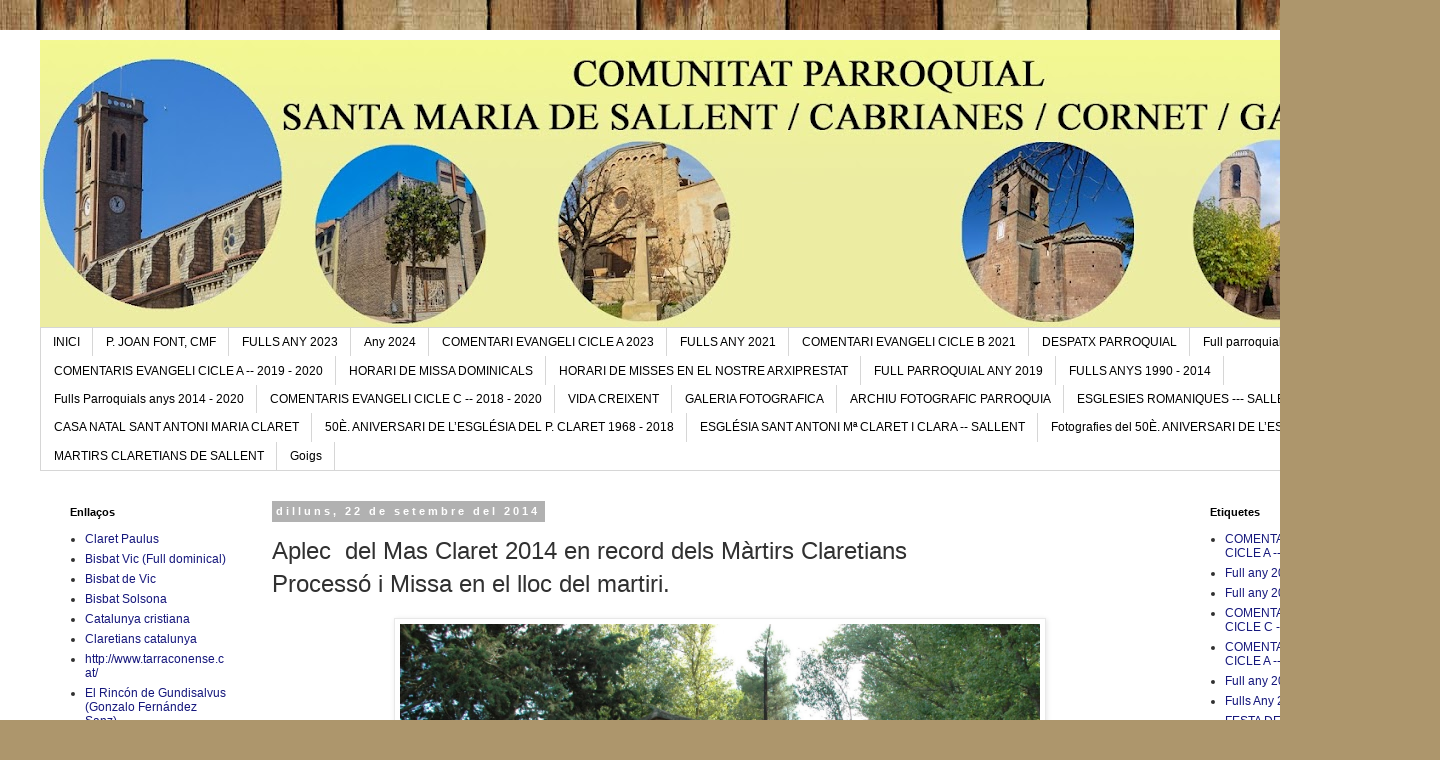

--- FILE ---
content_type: text/html; charset=UTF-8
request_url: https://parroquiasantamariadesallent.blogspot.com/2014/09/
body_size: 17207
content:
<!DOCTYPE html>
<html class='v2' dir='ltr' lang='ca'>
<head>
<link href='https://www.blogger.com/static/v1/widgets/335934321-css_bundle_v2.css' rel='stylesheet' type='text/css'/>
<meta content='width=1100' name='viewport'/>
<meta content='text/html; charset=UTF-8' http-equiv='Content-Type'/>
<meta content='blogger' name='generator'/>
<link href='https://parroquiasantamariadesallent.blogspot.com/favicon.ico' rel='icon' type='image/x-icon'/>
<link href='https://parroquiasantamariadesallent.blogspot.com/2014/09/' rel='canonical'/>
<link rel="alternate" type="application/atom+xml" title="PARROQUIA SANTA MARIA                       DE SALLENT - Atom" href="https://parroquiasantamariadesallent.blogspot.com/feeds/posts/default" />
<link rel="alternate" type="application/rss+xml" title="PARROQUIA SANTA MARIA                       DE SALLENT - RSS" href="https://parroquiasantamariadesallent.blogspot.com/feeds/posts/default?alt=rss" />
<link rel="service.post" type="application/atom+xml" title="PARROQUIA SANTA MARIA                       DE SALLENT - Atom" href="https://www.blogger.com/feeds/382315206972205041/posts/default" />
<!--Can't find substitution for tag [blog.ieCssRetrofitLinks]-->
<meta content='https://parroquiasantamariadesallent.blogspot.com/2014/09/' property='og:url'/>
<meta content='PARROQUIA SANTA MARIA                       DE SALLENT' property='og:title'/>
<meta content='' property='og:description'/>
<title>PARROQUIA SANTA MARIA                       DE SALLENT: de setembre 2014</title>
<style id='page-skin-1' type='text/css'><!--
/*
-----------------------------------------------
Blogger Template Style
Name:     Simple
Designer: Blogger
URL:      www.blogger.com
----------------------------------------------- */
/* Content
----------------------------------------------- */
body {
font: normal normal 12px 'Trebuchet MS', Trebuchet, Verdana, sans-serif;
color: #313131;
background: #ad966c url(//themes.googleusercontent.com/image?id=1ZygE97_U_mmMOtoTGkMZll-JNbyfsqhAUw6zsMRGgk4ZzWbQsBOLV5GkQDV8YuZ0THk0) repeat scroll top center /* Credit: andynwt (http://www.istockphoto.com/googleimages.php?id=8047432&platform=blogger) */;
padding: 0 0 0 0;
}
html body .region-inner {
min-width: 0;
max-width: 100%;
width: auto;
}
h2 {
font-size: 22px;
}
a:link {
text-decoration:none;
color: #16187d;
}
a:visited {
text-decoration:none;
color: #747474;
}
a:hover {
text-decoration:underline;
color: #2415ff;
}
.body-fauxcolumn-outer .fauxcolumn-inner {
background: transparent none repeat scroll top left;
_background-image: none;
}
.body-fauxcolumn-outer .cap-top {
position: absolute;
z-index: 1;
height: 400px;
width: 100%;
}
.body-fauxcolumn-outer .cap-top .cap-left {
width: 100%;
background: transparent none repeat-x scroll top left;
_background-image: none;
}
.content-outer {
-moz-box-shadow: 0 0 0 rgba(0, 0, 0, .15);
-webkit-box-shadow: 0 0 0 rgba(0, 0, 0, .15);
-goog-ms-box-shadow: 0 0 0 #333333;
box-shadow: 0 0 0 rgba(0, 0, 0, .15);
margin-bottom: 1px;
}
.content-inner {
padding: 10px 40px;
}
.content-inner {
background-color: #ffffff;
}
/* Header
----------------------------------------------- */
.header-outer {
background: transparent none repeat-x scroll 0 -400px;
_background-image: none;
}
.Header h1 {
font: normal normal 40px 'Trebuchet MS',Trebuchet,Verdana,sans-serif;
color: #000000;
text-shadow: 0 0 0 rgba(0, 0, 0, .2);
}
.Header h1 a {
color: #000000;
}
.Header .description {
font-size: 18px;
color: #000000;
}
.header-inner .Header .titlewrapper {
padding: 22px 0;
}
.header-inner .Header .descriptionwrapper {
padding: 0 0;
}
/* Tabs
----------------------------------------------- */
.tabs-inner .section:first-child {
border-top: 0 solid #d6d6d6;
}
.tabs-inner .section:first-child ul {
margin-top: -1px;
border-top: 1px solid #d6d6d6;
border-left: 1px solid #d6d6d6;
border-right: 1px solid #d6d6d6;
}
.tabs-inner .widget ul {
background: transparent none repeat-x scroll 0 -800px;
_background-image: none;
border-bottom: 1px solid #d6d6d6;
margin-top: 0;
margin-left: -30px;
margin-right: -30px;
}
.tabs-inner .widget li a {
display: inline-block;
padding: .6em 1em;
font: normal normal 12px 'Trebuchet MS', Trebuchet, Verdana, sans-serif;
color: #000000;
border-left: 1px solid #ffffff;
border-right: 1px solid #d6d6d6;
}
.tabs-inner .widget li:first-child a {
border-left: none;
}
.tabs-inner .widget li.selected a, .tabs-inner .widget li a:hover {
color: #000000;
background-color: #e8e8e8;
text-decoration: none;
}
/* Columns
----------------------------------------------- */
.main-outer {
border-top: 0 solid transparent;
}
.fauxcolumn-left-outer .fauxcolumn-inner {
border-right: 1px solid transparent;
}
.fauxcolumn-right-outer .fauxcolumn-inner {
border-left: 1px solid transparent;
}
/* Headings
----------------------------------------------- */
div.widget > h2,
div.widget h2.title {
margin: 0 0 1em 0;
font: normal bold 11px 'Trebuchet MS',Trebuchet,Verdana,sans-serif;
color: #000000;
}
/* Widgets
----------------------------------------------- */
.widget .zippy {
color: #8a8a8a;
text-shadow: 2px 2px 1px rgba(0, 0, 0, .1);
}
.widget .popular-posts ul {
list-style: none;
}
/* Posts
----------------------------------------------- */
h2.date-header {
font: normal bold 11px Arial, Tahoma, Helvetica, FreeSans, sans-serif;
}
.date-header span {
background-color: #b1b1b1;
color: #ffffff;
padding: 0.4em;
letter-spacing: 3px;
margin: inherit;
}
.main-inner {
padding-top: 35px;
padding-bottom: 65px;
}
.main-inner .column-center-inner {
padding: 0 0;
}
.main-inner .column-center-inner .section {
margin: 0 1em;
}
.post {
margin: 0 0 45px 0;
}
h3.post-title, .comments h4 {
font: normal normal 22px 'Trebuchet MS',Trebuchet,Verdana,sans-serif;
margin: .75em 0 0;
}
.post-body {
font-size: 110%;
line-height: 1.4;
position: relative;
}
.post-body img, .post-body .tr-caption-container, .Profile img, .Image img,
.BlogList .item-thumbnail img {
padding: 2px;
background: #ffffff;
border: 1px solid #e8e8e8;
-moz-box-shadow: 1px 1px 5px rgba(0, 0, 0, .1);
-webkit-box-shadow: 1px 1px 5px rgba(0, 0, 0, .1);
box-shadow: 1px 1px 5px rgba(0, 0, 0, .1);
}
.post-body img, .post-body .tr-caption-container {
padding: 5px;
}
.post-body .tr-caption-container {
color: #313131;
}
.post-body .tr-caption-container img {
padding: 0;
background: transparent;
border: none;
-moz-box-shadow: 0 0 0 rgba(0, 0, 0, .1);
-webkit-box-shadow: 0 0 0 rgba(0, 0, 0, .1);
box-shadow: 0 0 0 rgba(0, 0, 0, .1);
}
.post-header {
margin: 0 0 1.5em;
line-height: 1.6;
font-size: 90%;
}
.post-footer {
margin: 20px -2px 0;
padding: 5px 10px;
color: #313131;
background-color: #e8e8e8;
border-bottom: 1px solid #e8e8e8;
line-height: 1.6;
font-size: 90%;
}
#comments .comment-author {
padding-top: 1.5em;
border-top: 1px solid transparent;
background-position: 0 1.5em;
}
#comments .comment-author:first-child {
padding-top: 0;
border-top: none;
}
.avatar-image-container {
margin: .2em 0 0;
}
#comments .avatar-image-container img {
border: 1px solid #e8e8e8;
}
/* Comments
----------------------------------------------- */
.comments .comments-content .icon.blog-author {
background-repeat: no-repeat;
background-image: url([data-uri]);
}
.comments .comments-content .loadmore a {
border-top: 1px solid #8a8a8a;
border-bottom: 1px solid #8a8a8a;
}
.comments .comment-thread.inline-thread {
background-color: #e8e8e8;
}
.comments .continue {
border-top: 2px solid #8a8a8a;
}
/* Accents
---------------------------------------------- */
.section-columns td.columns-cell {
border-left: 1px solid transparent;
}
.blog-pager {
background: transparent url(//www.blogblog.com/1kt/simple/paging_dot.png) repeat-x scroll top center;
}
.blog-pager-older-link, .home-link,
.blog-pager-newer-link {
background-color: #ffffff;
padding: 5px;
}
.footer-outer {
border-top: 1px dashed #bbbbbb;
}
/* Mobile
----------------------------------------------- */
body.mobile  {
background-size: auto;
}
.mobile .body-fauxcolumn-outer {
background: transparent none repeat scroll top left;
}
.mobile .body-fauxcolumn-outer .cap-top {
background-size: 100% auto;
}
.mobile .content-outer {
-webkit-box-shadow: 0 0 3px rgba(0, 0, 0, .15);
box-shadow: 0 0 3px rgba(0, 0, 0, .15);
}
.mobile .tabs-inner .widget ul {
margin-left: 0;
margin-right: 0;
}
.mobile .post {
margin: 0;
}
.mobile .main-inner .column-center-inner .section {
margin: 0;
}
.mobile .date-header span {
padding: 0.1em 10px;
margin: 0 -10px;
}
.mobile h3.post-title {
margin: 0;
}
.mobile .blog-pager {
background: transparent none no-repeat scroll top center;
}
.mobile .footer-outer {
border-top: none;
}
.mobile .main-inner, .mobile .footer-inner {
background-color: #ffffff;
}
.mobile-index-contents {
color: #313131;
}
.mobile-link-button {
background-color: #16187d;
}
.mobile-link-button a:link, .mobile-link-button a:visited {
color: #ffffff;
}
.mobile .tabs-inner .section:first-child {
border-top: none;
}
.mobile .tabs-inner .PageList .widget-content {
background-color: #e8e8e8;
color: #000000;
border-top: 1px solid #d6d6d6;
border-bottom: 1px solid #d6d6d6;
}
.mobile .tabs-inner .PageList .widget-content .pagelist-arrow {
border-left: 1px solid #d6d6d6;
}

--></style>
<style id='template-skin-1' type='text/css'><!--
body {
min-width: 1440px;
}
.content-outer, .content-fauxcolumn-outer, .region-inner {
min-width: 1440px;
max-width: 1440px;
_width: 1440px;
}
.main-inner .columns {
padding-left: 220px;
padding-right: 220px;
}
.main-inner .fauxcolumn-center-outer {
left: 220px;
right: 220px;
/* IE6 does not respect left and right together */
_width: expression(this.parentNode.offsetWidth -
parseInt("220px") -
parseInt("220px") + 'px');
}
.main-inner .fauxcolumn-left-outer {
width: 220px;
}
.main-inner .fauxcolumn-right-outer {
width: 220px;
}
.main-inner .column-left-outer {
width: 220px;
right: 100%;
margin-left: -220px;
}
.main-inner .column-right-outer {
width: 220px;
margin-right: -220px;
}
#layout {
min-width: 0;
}
#layout .content-outer {
min-width: 0;
width: 800px;
}
#layout .region-inner {
min-width: 0;
width: auto;
}
body#layout div.add_widget {
padding: 8px;
}
body#layout div.add_widget a {
margin-left: 32px;
}
--></style>
<style>
    body {background-image:url(\/\/themes.googleusercontent.com\/image?id=1ZygE97_U_mmMOtoTGkMZll-JNbyfsqhAUw6zsMRGgk4ZzWbQsBOLV5GkQDV8YuZ0THk0);}
    
@media (max-width: 200px) { body {background-image:url(\/\/themes.googleusercontent.com\/image?id=1ZygE97_U_mmMOtoTGkMZll-JNbyfsqhAUw6zsMRGgk4ZzWbQsBOLV5GkQDV8YuZ0THk0&options=w200);}}
@media (max-width: 400px) and (min-width: 201px) { body {background-image:url(\/\/themes.googleusercontent.com\/image?id=1ZygE97_U_mmMOtoTGkMZll-JNbyfsqhAUw6zsMRGgk4ZzWbQsBOLV5GkQDV8YuZ0THk0&options=w400);}}
@media (max-width: 800px) and (min-width: 401px) { body {background-image:url(\/\/themes.googleusercontent.com\/image?id=1ZygE97_U_mmMOtoTGkMZll-JNbyfsqhAUw6zsMRGgk4ZzWbQsBOLV5GkQDV8YuZ0THk0&options=w800);}}
@media (max-width: 1200px) and (min-width: 801px) { body {background-image:url(\/\/themes.googleusercontent.com\/image?id=1ZygE97_U_mmMOtoTGkMZll-JNbyfsqhAUw6zsMRGgk4ZzWbQsBOLV5GkQDV8YuZ0THk0&options=w1200);}}
/* Last tag covers anything over one higher than the previous max-size cap. */
@media (min-width: 1201px) { body {background-image:url(\/\/themes.googleusercontent.com\/image?id=1ZygE97_U_mmMOtoTGkMZll-JNbyfsqhAUw6zsMRGgk4ZzWbQsBOLV5GkQDV8YuZ0THk0&options=w1600);}}
  </style>
<link href='https://www.blogger.com/dyn-css/authorization.css?targetBlogID=382315206972205041&amp;zx=e1acdd43-d1b9-4c83-9afd-349a1368e874' media='none' onload='if(media!=&#39;all&#39;)media=&#39;all&#39;' rel='stylesheet'/><noscript><link href='https://www.blogger.com/dyn-css/authorization.css?targetBlogID=382315206972205041&amp;zx=e1acdd43-d1b9-4c83-9afd-349a1368e874' rel='stylesheet'/></noscript>
<meta name='google-adsense-platform-account' content='ca-host-pub-1556223355139109'/>
<meta name='google-adsense-platform-domain' content='blogspot.com'/>

</head>
<body class='loading variant-simplysimple'>
<div class='navbar no-items section' id='navbar' name='Barra de navegació'>
</div>
<div class='body-fauxcolumns'>
<div class='fauxcolumn-outer body-fauxcolumn-outer'>
<div class='cap-top'>
<div class='cap-left'></div>
<div class='cap-right'></div>
</div>
<div class='fauxborder-left'>
<div class='fauxborder-right'></div>
<div class='fauxcolumn-inner'>
</div>
</div>
<div class='cap-bottom'>
<div class='cap-left'></div>
<div class='cap-right'></div>
</div>
</div>
</div>
<div class='content'>
<div class='content-fauxcolumns'>
<div class='fauxcolumn-outer content-fauxcolumn-outer'>
<div class='cap-top'>
<div class='cap-left'></div>
<div class='cap-right'></div>
</div>
<div class='fauxborder-left'>
<div class='fauxborder-right'></div>
<div class='fauxcolumn-inner'>
</div>
</div>
<div class='cap-bottom'>
<div class='cap-left'></div>
<div class='cap-right'></div>
</div>
</div>
</div>
<div class='content-outer'>
<div class='content-cap-top cap-top'>
<div class='cap-left'></div>
<div class='cap-right'></div>
</div>
<div class='fauxborder-left content-fauxborder-left'>
<div class='fauxborder-right content-fauxborder-right'></div>
<div class='content-inner'>
<header>
<div class='header-outer'>
<div class='header-cap-top cap-top'>
<div class='cap-left'></div>
<div class='cap-right'></div>
</div>
<div class='fauxborder-left header-fauxborder-left'>
<div class='fauxborder-right header-fauxborder-right'></div>
<div class='region-inner header-inner'>
<div class='header section' id='header' name='Capçalera'><div class='widget Header' data-version='1' id='Header1'>
<div id='header-inner'>
<a href='https://parroquiasantamariadesallent.blogspot.com/' style='display: block'>
<img alt='PARROQUIA SANTA MARIA                       DE SALLENT' height='288px; ' id='Header1_headerimg' src='https://blogger.googleusercontent.com/img/a/AVvXsEiKXBacAbu_mhpkr33MP8kthYVWyxARpqjvbl07BseXu73mXY6zmLSFKb2evdD8iJ_TVlEp6ym0TE7_O6-u8-GJ3uh5cugbAifHrvdp_g92gonznB_diXSjWCmGbdOXUktR5gCCJI4UzAdGumu9bEb9sg570P_cvmqMbeMJoSMbNpTVbpcdOJ7OyxOgSe8=s1360' style='display: block' width='1360px; '/>
</a>
</div>
</div></div>
</div>
</div>
<div class='header-cap-bottom cap-bottom'>
<div class='cap-left'></div>
<div class='cap-right'></div>
</div>
</div>
</header>
<div class='tabs-outer'>
<div class='tabs-cap-top cap-top'>
<div class='cap-left'></div>
<div class='cap-right'></div>
</div>
<div class='fauxborder-left tabs-fauxborder-left'>
<div class='fauxborder-right tabs-fauxborder-right'></div>
<div class='region-inner tabs-inner'>
<div class='tabs section' id='crosscol' name='Multicolumnes'><div class='widget PageList' data-version='1' id='PageList1'>
<div class='widget-content'>
<ul>
<li>
<a href='https://parroquiasantamariadesallent.blogspot.com/'>INICI</a>
</li>
<li>
<a href='https://parroquiasantamariadesallent.blogspot.com/p/p-joan-font.html'>P. JOAN FONT, CMF</a>
</li>
<li>
<a href='https://parroquiasantamariadesallent.blogspot.com/'>FULLS ANY 2023</a>
</li>
<li>
<a href='https://drive.google.com/drive/folders/1Xx3etjDaoZYujqen51oMrnV2icBlLSBP?usp=drive_link'>Any 2024</a>
</li>
<li>
<a href='https://parroquiasantamariadesallent.blogspot.com/'>COMENTARI EVANGELI CICLE A 2023</a>
</li>
<li>
<a href='http://parroquiasantamariadesallent.blogspot.com/search/label/Full%20any%202021'>FULLS ANY 2021</a>
</li>
<li>
<a href='https://parroquiasantamariadesallent.blogspot.com/search/label/COMENTARIS%20EVANGELI%20CICLE%20A%20--%20%202019%20-%202021'>COMENTARI EVANGELI CICLE B  2021</a>
</li>
<li>
<a href='http://parroquiasantamariadesallent.blogspot.com/p/despatx-parroquial.html'>DESPATX PARROQUIAL </a>
</li>
<li>
<a href='http://parroquiasantamariadesallent.blogspot.com/search/label/Full%20any%202020'>Full parroquial any 2020</a>
</li>
<li>
<a href='https://parroquiasantamariadesallent.blogspot.com/search/label/COMENTARIS%20EVANGELI%20CICLE%20A%20--%20%202019%20-%202020'>COMENTARIS EVANGELI CICLE A -- 2019 - 2020</a>
</li>
<li>
<a href='http://parroquiasantamariadesallent.blogspot.com/p/horaris-de-missa.html'>HORARI DE MISSA DOMINICALS</a>
</li>
<li>
<a href='http://parroquiasantamariadesallent.blogspot.com/p/horaride-misses-en-el-nostre.html'>HORARI DE MISSES  EN EL NOSTRE ARXIPRESTAT</a>
</li>
<li>
<a href='https://parroquiasantamariadesallent.blogspot.com/search/label/Full%20any%202019'>FULL PARROQUIAL ANY 2019</a>
</li>
<li>
<a href='https://parroquiasantamariadesallent.blogspot.com/p/fulls-anys-1990-2014.html'>FULLS ANYS 1990 - 2014</a>
</li>
<li>
<a href='https://drive.google.com/drive/folders/1AxmnkgB6iudMkw06Ew6EnB7qdYV4t9-L?usp=sharing'>Fulls Parroquials anys 2014 - 2020</a>
</li>
<li>
<a href='https://parroquiasantamariadesallent.blogspot.com/p/comentaris-evangeli-cicle-c-2018-2019.html'>COMENTARIS EVANGELI CICLE C --  2018 - 2020</a>
</li>
<li>
<a href='https://parroquiasantamariadesallent.blogspot.com/p/vida-creixent_24.html'>VIDA CREIXENT</a>
</li>
<li>
<a href='http://parroquiasantamariadesallent.blogspot.com/p/galeria-fotografica.html'>GALERIA FOTOGRAFICA</a>
</li>
<li>
<a href='http://parroquiasantamariadesallent.blogspot.com/p/arxi.html'>ARCHIU FOTOGRAFIC PARROQUIA</a>
</li>
<li>
<a href='http://parroquiasantamariadesallent.blogspot.com/p/esglesies-romaniques-del-nostre-entorn.html'>ESGLESIES ROMANIQUES --- SALLENT</a>
</li>
<li>
<a href='http://parroquiasantamariadesallent.blogspot.com/p/casa-natal.html'>CASA NATAL SANT ANTONI MARIA CLARET</a>
</li>
<li>
<a href='https://parroquiasantamariadesallent.blogspot.com/p/50e-aniversari-de-la-construccio-de.html'>50È. ANIVERSARI DE L&#8217;ESGLÉSIA DEL P. CLARET 1968 - 2018</a>
</li>
<li>
<a href='https://parroquiasantamariadesallent.blogspot.com/p/imatges-antigues-esglesia-sant-antoni-m.html'>ESGLÉSIA SANT ANTONI Mª CLARET I CLARA  -- SALLENT</a>
</li>
<li>
<a href='https://parroquiasantamariadesallent.blogspot.com/p/fotografies-del-50e-aniversari-de.html'>Fotografies del 50È. ANIVERSARI DE L&#8217;ESGLÉSIA DEL ...</a>
</li>
<li>
<a href='http://parroquiasantamariadesallent.blogspot.com/p/martirs.html'>MARTIRS CLARETIANS  DE SALLENT</a>
</li>
<li>
<a href='https://parroquiasantamariadesallent.blogspot.com/search/label/Goigs'>Goigs</a>
</li>
</ul>
<div class='clear'></div>
</div>
</div></div>
<div class='tabs no-items section' id='crosscol-overflow' name='Cross-Column 2'></div>
</div>
</div>
<div class='tabs-cap-bottom cap-bottom'>
<div class='cap-left'></div>
<div class='cap-right'></div>
</div>
</div>
<div class='main-outer'>
<div class='main-cap-top cap-top'>
<div class='cap-left'></div>
<div class='cap-right'></div>
</div>
<div class='fauxborder-left main-fauxborder-left'>
<div class='fauxborder-right main-fauxborder-right'></div>
<div class='region-inner main-inner'>
<div class='columns fauxcolumns'>
<div class='fauxcolumn-outer fauxcolumn-center-outer'>
<div class='cap-top'>
<div class='cap-left'></div>
<div class='cap-right'></div>
</div>
<div class='fauxborder-left'>
<div class='fauxborder-right'></div>
<div class='fauxcolumn-inner'>
</div>
</div>
<div class='cap-bottom'>
<div class='cap-left'></div>
<div class='cap-right'></div>
</div>
</div>
<div class='fauxcolumn-outer fauxcolumn-left-outer'>
<div class='cap-top'>
<div class='cap-left'></div>
<div class='cap-right'></div>
</div>
<div class='fauxborder-left'>
<div class='fauxborder-right'></div>
<div class='fauxcolumn-inner'>
</div>
</div>
<div class='cap-bottom'>
<div class='cap-left'></div>
<div class='cap-right'></div>
</div>
</div>
<div class='fauxcolumn-outer fauxcolumn-right-outer'>
<div class='cap-top'>
<div class='cap-left'></div>
<div class='cap-right'></div>
</div>
<div class='fauxborder-left'>
<div class='fauxborder-right'></div>
<div class='fauxcolumn-inner'>
</div>
</div>
<div class='cap-bottom'>
<div class='cap-left'></div>
<div class='cap-right'></div>
</div>
</div>
<!-- corrects IE6 width calculation -->
<div class='columns-inner'>
<div class='column-center-outer'>
<div class='column-center-inner'>
<div class='main section' id='main' name='Principal'><div class='widget Blog' data-version='1' id='Blog1'>
<div class='blog-posts hfeed'>

          <div class="date-outer">
        
<h2 class='date-header'><span>dilluns, 22 de setembre del 2014</span></h2>

          <div class="date-posts">
        
<div class='post-outer'>
<div class='post hentry uncustomized-post-template' itemprop='blogPost' itemscope='itemscope' itemtype='http://schema.org/BlogPosting'>
<meta content='https://blogger.googleusercontent.com/img/b/R29vZ2xl/AVvXsEi7j9EgcqThToAp1x0RwJlUHqoQvV1LpfDyGoR1bbj132gksGTAqYuzaUqYvjQ2bHuYdngrVsdXK6YsEZ0z9v2Kh7FkVHRj8GyWEW_QSjPkklPT14ilJR3UFPx_Hn_lcvSeyoI5zFPvtp0/s1600/DSC_2844.JPG' itemprop='image_url'/>
<meta content='382315206972205041' itemprop='blogId'/>
<meta content='7878242726969853913' itemprop='postId'/>
<a name='7878242726969853913'></a>
<div class='post-header'>
<div class='post-header-line-1'></div>
</div>
<div class='post-body entry-content' id='post-body-7878242726969853913' itemprop='description articleBody'>
<div class="separator" style="clear: both; text-align: left;">
<span style="font-size: x-large;">Aplec &nbsp;del Mas Claret 2014 en record dels Màrtirs Claretians&nbsp;</span></div>
<div class="separator" style="clear: both; text-align: left;">
<span style="font-size: x-large;">Processó i Missa en el lloc del martiri.</span></div>
<div class="separator" style="clear: both; text-align: center;">
<br /></div>
<div class="separator" style="clear: both; text-align: center;">
<a href="https://blogger.googleusercontent.com/img/b/R29vZ2xl/AVvXsEi7j9EgcqThToAp1x0RwJlUHqoQvV1LpfDyGoR1bbj132gksGTAqYuzaUqYvjQ2bHuYdngrVsdXK6YsEZ0z9v2Kh7FkVHRj8GyWEW_QSjPkklPT14ilJR3UFPx_Hn_lcvSeyoI5zFPvtp0/s1600/DSC_2844.JPG" imageanchor="1" style="margin-left: 1em; margin-right: 1em;"><img border="0" height="424" src="https://blogger.googleusercontent.com/img/b/R29vZ2xl/AVvXsEi7j9EgcqThToAp1x0RwJlUHqoQvV1LpfDyGoR1bbj132gksGTAqYuzaUqYvjQ2bHuYdngrVsdXK6YsEZ0z9v2Kh7FkVHRj8GyWEW_QSjPkklPT14ilJR3UFPx_Hn_lcvSeyoI5zFPvtp0/s1600/DSC_2844.JPG" width="640" /></a></div>
<br />
<div class="separator" style="clear: both; text-align: center;">
<a href="https://blogger.googleusercontent.com/img/b/R29vZ2xl/AVvXsEhD3SsuNPfwZLKfuAfAXpPyCMmnTOaDpIkhHeoRpktWJ2axJ5Yo6xRDsEy-_ZS-umbWvDo0VdO2aHgAssEyICwA6ZBOSY_UVMRWn8_QISwYRHhvgUvMmiTanzl4wbHNdLHG49FJuDtDXs4/s1600/DSC_2850.JPG" imageanchor="1" style="margin-left: 1em; margin-right: 1em;"><img border="0" height="640" src="https://blogger.googleusercontent.com/img/b/R29vZ2xl/AVvXsEhD3SsuNPfwZLKfuAfAXpPyCMmnTOaDpIkhHeoRpktWJ2axJ5Yo6xRDsEy-_ZS-umbWvDo0VdO2aHgAssEyICwA6ZBOSY_UVMRWn8_QISwYRHhvgUvMmiTanzl4wbHNdLHG49FJuDtDXs4/s1600/DSC_2850.JPG" width="424" /></a></div>
<br />
<div class="separator" style="clear: both; text-align: center;">
<a href="https://blogger.googleusercontent.com/img/b/R29vZ2xl/AVvXsEigHpVHYmk_B1sz1Mxz9zCph3b_-JppgCnN7WNJx1k9d7_Hel9-kKNlNhJzAjGPWAHEMyMfXv5jLM2gWGpfVyrhc2NsG8GmrIjxl0Cq7buC66oDtq0SgHYzUUZyGEH6JAtEOdWeo-kbglM/s1600/DSC_2852.JPG" imageanchor="1" style="margin-left: 1em; margin-right: 1em;"><img border="0" height="424" src="https://blogger.googleusercontent.com/img/b/R29vZ2xl/AVvXsEigHpVHYmk_B1sz1Mxz9zCph3b_-JppgCnN7WNJx1k9d7_Hel9-kKNlNhJzAjGPWAHEMyMfXv5jLM2gWGpfVyrhc2NsG8GmrIjxl0Cq7buC66oDtq0SgHYzUUZyGEH6JAtEOdWeo-kbglM/s1600/DSC_2852.JPG" width="640" /></a></div>
<br />
<div class="separator" style="clear: both; text-align: center;">
<a href="https://blogger.googleusercontent.com/img/b/R29vZ2xl/AVvXsEjUm5vPHHc2SN-emm9uxXZIpFZqRwmeCJe3pHUVs78NCaEuMe78QfMG8xtwHWwbZ8jFqqMnkgGQ3QVESNiJCjHMP_GfdQd0rAbWGynCBdStTwqsPvY3qGLd4CuMqaygH6W7C76u289aSwo/s1600/DSC_2857.JPG" imageanchor="1" style="margin-left: 1em; margin-right: 1em;"><img border="0" height="424" src="https://blogger.googleusercontent.com/img/b/R29vZ2xl/AVvXsEjUm5vPHHc2SN-emm9uxXZIpFZqRwmeCJe3pHUVs78NCaEuMe78QfMG8xtwHWwbZ8jFqqMnkgGQ3QVESNiJCjHMP_GfdQd0rAbWGynCBdStTwqsPvY3qGLd4CuMqaygH6W7C76u289aSwo/s1600/DSC_2857.JPG" width="640" /></a></div>
<br />
<div class="separator" style="clear: both; text-align: center;">
<a href="https://blogger.googleusercontent.com/img/b/R29vZ2xl/AVvXsEiG7HRZQVoT7H-8vmcPZr-p4ssrwL_8GPe3TACX0kgl5_PpUIbpcsnCtnEhpVilz4aHRyL6CKvkNgth4Z-AH7la2_QBLHUOv0hotpGFjKY8_RcVkq8mAeDigFM9bEkl9MLoErAEQHNLVl4/s1600/DSC_2859.JPG" imageanchor="1" style="margin-left: 1em; margin-right: 1em;"><img border="0" height="424" src="https://blogger.googleusercontent.com/img/b/R29vZ2xl/AVvXsEiG7HRZQVoT7H-8vmcPZr-p4ssrwL_8GPe3TACX0kgl5_PpUIbpcsnCtnEhpVilz4aHRyL6CKvkNgth4Z-AH7la2_QBLHUOv0hotpGFjKY8_RcVkq8mAeDigFM9bEkl9MLoErAEQHNLVl4/s1600/DSC_2859.JPG" width="640" /></a></div>
<br />
<div class="separator" style="clear: both; text-align: center;">
<a href="https://blogger.googleusercontent.com/img/b/R29vZ2xl/AVvXsEgqUMnLSfPNDT54c1L2r6WBBI_YuZlw_jwFCWkppOWXVAG6O3AjK9oHjEtQnhUG3yMVMT5e5SG3Lxg8EWPMvzIplko3R9kILJqBkBevhRYWF9cfPqlnBRXbsLFbK4qSvBWscrAq-p4YvE8/s1600/DSC_2864.JPG" imageanchor="1" style="margin-left: 1em; margin-right: 1em;"><img border="0" height="425" src="https://blogger.googleusercontent.com/img/b/R29vZ2xl/AVvXsEgqUMnLSfPNDT54c1L2r6WBBI_YuZlw_jwFCWkppOWXVAG6O3AjK9oHjEtQnhUG3yMVMT5e5SG3Lxg8EWPMvzIplko3R9kILJqBkBevhRYWF9cfPqlnBRXbsLFbK4qSvBWscrAq-p4YvE8/s1600/DSC_2864.JPG" width="640" /></a></div>
<br />
<div class="separator" style="clear: both; text-align: center;">
<a href="https://blogger.googleusercontent.com/img/b/R29vZ2xl/AVvXsEhOCklTF6JeyRBCBlP6UMCIe6Y-zdnzTYiMgDDOEG5pDFpv0ziiAGzMwSWpZ8GRhZY9q0MhVthulRyI5NHStu2Sg5mossPue0tFtLkzT3vDz7RsMSBjQEJGryL_YGg-DLMgSYxW0lY82zE/s1600/DSC_2866.JPG" imageanchor="1" style="margin-left: 1em; margin-right: 1em;"><img border="0" height="424" src="https://blogger.googleusercontent.com/img/b/R29vZ2xl/AVvXsEhOCklTF6JeyRBCBlP6UMCIe6Y-zdnzTYiMgDDOEG5pDFpv0ziiAGzMwSWpZ8GRhZY9q0MhVthulRyI5NHStu2Sg5mossPue0tFtLkzT3vDz7RsMSBjQEJGryL_YGg-DLMgSYxW0lY82zE/s1600/DSC_2866.JPG" width="640" /></a></div>
<br />
<div class="separator" style="clear: both; text-align: center;">
<a href="https://blogger.googleusercontent.com/img/b/R29vZ2xl/AVvXsEhAh7gjRsDqzHUQQ-5HLwIp6oHzHoqi__vizbnVefRTk7o6rYvYQypXrPHQd3F28ajSDElJt1QOLEXl90bHDaWtqcjnJEib_Qgucrsy2FELEfy_Lq3Wxbwcci2LcJqC9XStoOtZBX5UOxA/s1600/DSC_2868.JPG" imageanchor="1" style="margin-left: 1em; margin-right: 1em;"><img border="0" height="424" src="https://blogger.googleusercontent.com/img/b/R29vZ2xl/AVvXsEhAh7gjRsDqzHUQQ-5HLwIp6oHzHoqi__vizbnVefRTk7o6rYvYQypXrPHQd3F28ajSDElJt1QOLEXl90bHDaWtqcjnJEib_Qgucrsy2FELEfy_Lq3Wxbwcci2LcJqC9XStoOtZBX5UOxA/s1600/DSC_2868.JPG" width="640" /></a></div>
<br />
<div class="separator" style="clear: both; text-align: center;">
<a href="https://blogger.googleusercontent.com/img/b/R29vZ2xl/AVvXsEgjP813cBNh6_TKENZpGBrtOuAy7DEoVKJz0ZLR9aIC2OE6aqhwdZLNad-L5tf6HhMGzkMCuIeasH4WvLCpwTA10YN_HbGQu0QY9unU5dm9bp8nyEsP0ycC2aW1fJe2XK_K9vl4D1VpQBY/s1600/DSC_2870.JPG" imageanchor="1" style="margin-left: 1em; margin-right: 1em;"><img border="0" height="424" src="https://blogger.googleusercontent.com/img/b/R29vZ2xl/AVvXsEgjP813cBNh6_TKENZpGBrtOuAy7DEoVKJz0ZLR9aIC2OE6aqhwdZLNad-L5tf6HhMGzkMCuIeasH4WvLCpwTA10YN_HbGQu0QY9unU5dm9bp8nyEsP0ycC2aW1fJe2XK_K9vl4D1VpQBY/s1600/DSC_2870.JPG" width="640" /></a></div>
<br />
<div class="separator" style="clear: both; text-align: center;">
<a href="https://blogger.googleusercontent.com/img/b/R29vZ2xl/AVvXsEgyqhyphenhyphenb-IOcTdvW45hfLbIUXAPzdeRD8oc5glYK-I4qbPOJwLEtxHP1p60MdeAcw5jUCqcLpLnR_tA8TBWUnvPKNIECw7HVf-eqpY8wSytCh5jKCV8ld83Jnk1vOKGme4LpbnLy1rjCZDU/s1600/DSC_2873.JPG" imageanchor="1" style="margin-left: 1em; margin-right: 1em;"><img border="0" height="424" src="https://blogger.googleusercontent.com/img/b/R29vZ2xl/AVvXsEgyqhyphenhyphenb-IOcTdvW45hfLbIUXAPzdeRD8oc5glYK-I4qbPOJwLEtxHP1p60MdeAcw5jUCqcLpLnR_tA8TBWUnvPKNIECw7HVf-eqpY8wSytCh5jKCV8ld83Jnk1vOKGme4LpbnLy1rjCZDU/s1600/DSC_2873.JPG" width="640" /></a></div>
<br />
<div class="separator" style="clear: both; text-align: center;">
<a href="https://blogger.googleusercontent.com/img/b/R29vZ2xl/AVvXsEjwYxXo8FGO0bxS6BMa4Yt84mZW5JfND-WUVpthE93Da9CI9YMWV1Tj0nr79DBPTwQpmDUjH4hkgBw9EKsYp9AIg9GlXD-EVFP6_epBytNQlxbZox8rJWVRrqekgWNQHj6FxcGH7R12mFY/s1600/DSC_2874.JPG" imageanchor="1" style="margin-left: 1em; margin-right: 1em;"><img border="0" height="424" src="https://blogger.googleusercontent.com/img/b/R29vZ2xl/AVvXsEjwYxXo8FGO0bxS6BMa4Yt84mZW5JfND-WUVpthE93Da9CI9YMWV1Tj0nr79DBPTwQpmDUjH4hkgBw9EKsYp9AIg9GlXD-EVFP6_epBytNQlxbZox8rJWVRrqekgWNQHj6FxcGH7R12mFY/s1600/DSC_2874.JPG" width="640" /></a></div>
<br />
<div class="separator" style="clear: both; text-align: center;">
<a href="https://blogger.googleusercontent.com/img/b/R29vZ2xl/AVvXsEgnrttpQZo5WTpCqRmXcdN_NJss98YUW-bcGv4JX5Am-Oi90JLMRJbxrvrPai5WKkJp6ljWME8Nq77Qx3Mbs0gj9Ym-Zd7qQPLXuy-Zre7NoK7lJIBdknNqhWjXEsp_doisbMbYHomnXgM/s1600/DSC_2887.JPG" imageanchor="1" style="margin-left: 1em; margin-right: 1em;"><img border="0" height="640" src="https://blogger.googleusercontent.com/img/b/R29vZ2xl/AVvXsEgnrttpQZo5WTpCqRmXcdN_NJss98YUW-bcGv4JX5Am-Oi90JLMRJbxrvrPai5WKkJp6ljWME8Nq77Qx3Mbs0gj9Ym-Zd7qQPLXuy-Zre7NoK7lJIBdknNqhWjXEsp_doisbMbYHomnXgM/s1600/DSC_2887.JPG" width="424" /></a></div>
<br />
<div class="separator" style="clear: both; text-align: center;">
<a href="https://blogger.googleusercontent.com/img/b/R29vZ2xl/AVvXsEhwOVlRKEXMSOyDJKw3NmZQMkUR-OSe02Un_-x4g0U55kzXQxEob_HTGGm3AIFws6WcyuutJzroq7wqPm_jWhL4C6CtYHUPICkV_vwriXQxV-9N5wlNhndiAQAO7yR_uIiCWy5smoDtLD4/s1600/DSC_2895.JPG" imageanchor="1" style="margin-left: 1em; margin-right: 1em;"><img border="0" height="424" src="https://blogger.googleusercontent.com/img/b/R29vZ2xl/AVvXsEhwOVlRKEXMSOyDJKw3NmZQMkUR-OSe02Un_-x4g0U55kzXQxEob_HTGGm3AIFws6WcyuutJzroq7wqPm_jWhL4C6CtYHUPICkV_vwriXQxV-9N5wlNhndiAQAO7yR_uIiCWy5smoDtLD4/s1600/DSC_2895.JPG" width="640" /></a></div>
<br />
<div class="separator" style="clear: both; text-align: center;">
<a href="https://blogger.googleusercontent.com/img/b/R29vZ2xl/AVvXsEggq3qew5zODNloIgAceDJMB2WLHFNqw-FdxhI683ZNfkcTJapbigPT0GocOFyqRv2Zq8hTjZrzfv-SniCVwfv4UT3k2oMo-fUtFhZuKIFL-KV3Ir-nC_zX6Spw4Qq3EJq-bX1rq6CgMnc/s1600/DSC_2906.JPG" imageanchor="1" style="margin-left: 1em; margin-right: 1em;"><img border="0" height="640" src="https://blogger.googleusercontent.com/img/b/R29vZ2xl/AVvXsEggq3qew5zODNloIgAceDJMB2WLHFNqw-FdxhI683ZNfkcTJapbigPT0GocOFyqRv2Zq8hTjZrzfv-SniCVwfv4UT3k2oMo-fUtFhZuKIFL-KV3Ir-nC_zX6Spw4Qq3EJq-bX1rq6CgMnc/s1600/DSC_2906.JPG" width="424" /></a></div>
<br />
<div class="separator" style="clear: both; text-align: center;">
<a href="https://blogger.googleusercontent.com/img/b/R29vZ2xl/AVvXsEiKmgdEF6mNFT8BFx_zpg8XNQvQrSPBnyXRaQ6feJkYWhjrpGKe4OKoF6MrqO7yIaU7gnjHjJT6V63Rb9N10enVeXZhXfdXcl8jsmlUMK4YDkeiC7aXgC938aS_yPx01gKhB5FTaMgpz4c/s1600/DSC_2907.JPG" imageanchor="1" style="margin-left: 1em; margin-right: 1em;"><img border="0" height="424" src="https://blogger.googleusercontent.com/img/b/R29vZ2xl/AVvXsEiKmgdEF6mNFT8BFx_zpg8XNQvQrSPBnyXRaQ6feJkYWhjrpGKe4OKoF6MrqO7yIaU7gnjHjJT6V63Rb9N10enVeXZhXfdXcl8jsmlUMK4YDkeiC7aXgC938aS_yPx01gKhB5FTaMgpz4c/s1600/DSC_2907.JPG" width="640" /></a></div>
<br />
<div class="separator" style="clear: both; text-align: center;">
<a href="https://blogger.googleusercontent.com/img/b/R29vZ2xl/AVvXsEhx8Cc0CheTOZxaBJgHVBQsJtvRBbDQcBx2LtgFhlQQr4045-xVv6g1RGNxIBz3w3ZbOuzYxjjDxyNsvpYwF0zImvmXM5KNVbs1MZVsQ1ktNXoTmNXmBk1io3yL6raVkYS30YOuc6cBFYs/s1600/DSC_2908.JPG" imageanchor="1" style="margin-left: 1em; margin-right: 1em;"><img border="0" height="425" src="https://blogger.googleusercontent.com/img/b/R29vZ2xl/AVvXsEhx8Cc0CheTOZxaBJgHVBQsJtvRBbDQcBx2LtgFhlQQr4045-xVv6g1RGNxIBz3w3ZbOuzYxjjDxyNsvpYwF0zImvmXM5KNVbs1MZVsQ1ktNXoTmNXmBk1io3yL6raVkYS30YOuc6cBFYs/s1600/DSC_2908.JPG" width="640" /></a></div>
<br />
<div class="separator" style="clear: both; text-align: center;">
<a href="https://blogger.googleusercontent.com/img/b/R29vZ2xl/AVvXsEjypz19wu59-SLngGs817AuHyQVk3HR1CLPVNSNK2wyJcrIp01_7yLISdnFHsqWU17L6YyCf0eCuIa5vmQJ8ZOeIWICOkN0IdgLf7rgM3VI7yHdzlwqm6zMGPOfnq_o3ziy0kdgnRqyhD8/s1600/DSC_2928.JPG" imageanchor="1" style="margin-left: 1em; margin-right: 1em;"><img border="0" height="424" src="https://blogger.googleusercontent.com/img/b/R29vZ2xl/AVvXsEjypz19wu59-SLngGs817AuHyQVk3HR1CLPVNSNK2wyJcrIp01_7yLISdnFHsqWU17L6YyCf0eCuIa5vmQJ8ZOeIWICOkN0IdgLf7rgM3VI7yHdzlwqm6zMGPOfnq_o3ziy0kdgnRqyhD8/s1600/DSC_2928.JPG" width="640" /></a></div>
<br />
<div class="separator" style="clear: both; text-align: center;">
<a href="https://blogger.googleusercontent.com/img/b/R29vZ2xl/AVvXsEgZdZGTlCh7XhvrRcGvmDOC9JODJjszdDQh5yDOeyqUJC-YmBO01Yk7ZdLXnVdATo6AgoN5D1q5JKDaQRoKGdrn1UrYujfy5F7a5PN6JkgKh20nVX-EM6G2nVaq1EsXVT6JPlDCMW5FS88/s1600/DSC_2934.JPG" imageanchor="1" style="margin-left: 1em; margin-right: 1em;"><img border="0" height="424" src="https://blogger.googleusercontent.com/img/b/R29vZ2xl/AVvXsEgZdZGTlCh7XhvrRcGvmDOC9JODJjszdDQh5yDOeyqUJC-YmBO01Yk7ZdLXnVdATo6AgoN5D1q5JKDaQRoKGdrn1UrYujfy5F7a5PN6JkgKh20nVX-EM6G2nVaq1EsXVT6JPlDCMW5FS88/s1600/DSC_2934.JPG" width="640" /></a></div>
<br />
<div class="separator" style="clear: both; text-align: center;">
<a href="https://blogger.googleusercontent.com/img/b/R29vZ2xl/AVvXsEiuwHyetu3Ton-DYp8j0O6gS0XzVOF9iw_yfLN0XiHw8bCi5uZn8kPQbRbQeUetzw3FZG5r6oB4Isca4HHA52aj23Dnj8L9mAg-P_Jw2UTyi4illSy-rx006Ts4uneUDBHPDx5EfkF8b4k/s1600/DSC_2935.JPG" imageanchor="1" style="margin-left: 1em; margin-right: 1em;"><img border="0" height="424" src="https://blogger.googleusercontent.com/img/b/R29vZ2xl/AVvXsEiuwHyetu3Ton-DYp8j0O6gS0XzVOF9iw_yfLN0XiHw8bCi5uZn8kPQbRbQeUetzw3FZG5r6oB4Isca4HHA52aj23Dnj8L9mAg-P_Jw2UTyi4illSy-rx006Ts4uneUDBHPDx5EfkF8b4k/s1600/DSC_2935.JPG" width="640" /></a></div>
<br />
<div class="separator" style="clear: both; text-align: center;">
<a href="https://blogger.googleusercontent.com/img/b/R29vZ2xl/AVvXsEjpJDS7Y51GZpmXcLfw8OFOhuk37zOrhs8PjtmQAbSYqGllLZkOOumye5kRjKiU6_bGdmjyS8SO_W6Hv0SiV8kyl66rYMmAJdouVVOPhRm6AEVuibBZfIMfTk9zrdMvdWT1RmEYz9OSUh4/s1600/DSC_2937.JPG" imageanchor="1" style="margin-left: 1em; margin-right: 1em;"><img border="0" height="424" src="https://blogger.googleusercontent.com/img/b/R29vZ2xl/AVvXsEjpJDS7Y51GZpmXcLfw8OFOhuk37zOrhs8PjtmQAbSYqGllLZkOOumye5kRjKiU6_bGdmjyS8SO_W6Hv0SiV8kyl66rYMmAJdouVVOPhRm6AEVuibBZfIMfTk9zrdMvdWT1RmEYz9OSUh4/s1600/DSC_2937.JPG" width="640" /></a></div>
<br />
<div class="separator" style="clear: both; text-align: center;">
<a href="https://blogger.googleusercontent.com/img/b/R29vZ2xl/AVvXsEhj8T31kY1bM_-DqWraAW7fWOyiFPVLNZizwRFlc622jDIdfi14GdhAqZmU5mDQh9w9lSyCVS40Ag09VwMUbDJsKuvs_nXRWv4IxPZeesb5z-xJw8ar-dq-D-vBAmk1hW_7SLCHVmg7rH4/s1600/DSC_2939.JPG" imageanchor="1" style="margin-left: 1em; margin-right: 1em;"><img border="0" height="424" src="https://blogger.googleusercontent.com/img/b/R29vZ2xl/AVvXsEhj8T31kY1bM_-DqWraAW7fWOyiFPVLNZizwRFlc622jDIdfi14GdhAqZmU5mDQh9w9lSyCVS40Ag09VwMUbDJsKuvs_nXRWv4IxPZeesb5z-xJw8ar-dq-D-vBAmk1hW_7SLCHVmg7rH4/s1600/DSC_2939.JPG" width="640" /></a></div>
<br />
<div class="separator" style="clear: both; text-align: center;">
<a href="https://blogger.googleusercontent.com/img/b/R29vZ2xl/AVvXsEipuVIUTphT-mkf5kiZYmXePOWgcQTmdVLj8PvdcDvWMg9Ng6FySVVqwagZi9gFRg81V_BC03PGHJh-giXpN6H2P40PezX7BmYwbs8zQqIvlr6psigH8MH-1DZLf0-35TrRb9W9jxamvmI/s1600/DSC_2940.JPG" imageanchor="1" style="margin-left: 1em; margin-right: 1em;"><img border="0" height="424" src="https://blogger.googleusercontent.com/img/b/R29vZ2xl/AVvXsEipuVIUTphT-mkf5kiZYmXePOWgcQTmdVLj8PvdcDvWMg9Ng6FySVVqwagZi9gFRg81V_BC03PGHJh-giXpN6H2P40PezX7BmYwbs8zQqIvlr6psigH8MH-1DZLf0-35TrRb9W9jxamvmI/s1600/DSC_2940.JPG" width="640" /></a></div>
<br />
<div class="separator" style="clear: both; text-align: center;">
<a href="https://blogger.googleusercontent.com/img/b/R29vZ2xl/AVvXsEioFsT6zoaBaAPPO7zRsFU9NC7kjUAK9SMniYRghNILqRwIMWYBG4-9rpmRCy-gySMuDZQ9OAaPigH0DeC0bse1hpFm74pXGjkeMqzPvTJnT9l8_GWCqhU85IQbxf01WGRNCTclUwXUjKA/s1600/DSC_2941.JPG" imageanchor="1" style="margin-left: 1em; margin-right: 1em;"><img border="0" height="424" src="https://blogger.googleusercontent.com/img/b/R29vZ2xl/AVvXsEioFsT6zoaBaAPPO7zRsFU9NC7kjUAK9SMniYRghNILqRwIMWYBG4-9rpmRCy-gySMuDZQ9OAaPigH0DeC0bse1hpFm74pXGjkeMqzPvTJnT9l8_GWCqhU85IQbxf01WGRNCTclUwXUjKA/s1600/DSC_2941.JPG" width="640" /></a></div>
<br />
<div>
<br /></div>
<div style='clear: both;'></div>
</div>
<div class='post-footer'>
<div class='post-footer-line post-footer-line-1'>
<span class='post-author vcard'>
Posted by
<span class='fn' itemprop='author' itemscope='itemscope' itemtype='http://schema.org/Person'>
<span itemprop='name'>Jordi Parroquia</span>
</span>
</span>
<span class='post-timestamp'>
at
<meta content='https://parroquiasantamariadesallent.blogspot.com/2014/09/aplec-mas-claret-2014-en-record-dels.html' itemprop='url'/>
<a class='timestamp-link' href='https://parroquiasantamariadesallent.blogspot.com/2014/09/aplec-mas-claret-2014-en-record-dels.html' rel='bookmark' title='permanent link'><abbr class='published' itemprop='datePublished' title='2014-09-22T12:40:00-07:00'>12:40</abbr></a>
</span>
<span class='post-comment-link'>
<a class='comment-link' href='https://parroquiasantamariadesallent.blogspot.com/2014/09/aplec-mas-claret-2014-en-record-dels.html#comment-form' onclick=''>
Cap comentari:
  </a>
</span>
<span class='post-icons'>
</span>
<div class='post-share-buttons goog-inline-block'>
<a class='goog-inline-block share-button sb-email' href='https://www.blogger.com/share-post.g?blogID=382315206972205041&postID=7878242726969853913&target=email' target='_blank' title='Envia per correu electrònic'><span class='share-button-link-text'>Envia per correu electrònic</span></a><a class='goog-inline-block share-button sb-blog' href='https://www.blogger.com/share-post.g?blogID=382315206972205041&postID=7878242726969853913&target=blog' onclick='window.open(this.href, "_blank", "height=270,width=475"); return false;' target='_blank' title='BlogThis!'><span class='share-button-link-text'>BlogThis!</span></a><a class='goog-inline-block share-button sb-twitter' href='https://www.blogger.com/share-post.g?blogID=382315206972205041&postID=7878242726969853913&target=twitter' target='_blank' title='Comparteix a X'><span class='share-button-link-text'>Comparteix a X</span></a><a class='goog-inline-block share-button sb-facebook' href='https://www.blogger.com/share-post.g?blogID=382315206972205041&postID=7878242726969853913&target=facebook' onclick='window.open(this.href, "_blank", "height=430,width=640"); return false;' target='_blank' title='Comparteix a Facebook'><span class='share-button-link-text'>Comparteix a Facebook</span></a><a class='goog-inline-block share-button sb-pinterest' href='https://www.blogger.com/share-post.g?blogID=382315206972205041&postID=7878242726969853913&target=pinterest' target='_blank' title='Comparteix a Pinterest'><span class='share-button-link-text'>Comparteix a Pinterest</span></a>
</div>
</div>
<div class='post-footer-line post-footer-line-2'>
<span class='post-labels'>
</span>
</div>
<div class='post-footer-line post-footer-line-3'>
<span class='post-location'>
</span>
</div>
</div>
</div>
</div>

          </div></div>
        

          <div class="date-outer">
        
<h2 class='date-header'><span>dilluns, 1 de setembre del 2014</span></h2>

          <div class="date-posts">
        
<div class='post-outer'>
<div class='post hentry uncustomized-post-template' itemprop='blogPost' itemscope='itemscope' itemtype='http://schema.org/BlogPosting'>
<meta content='382315206972205041' itemprop='blogId'/>
<meta content='3735644483828127779' itemprop='postId'/>
<a name='3735644483828127779'></a>
<div class='post-header'>
<div class='post-header-line-1'></div>
</div>
<div class='post-body entry-content' id='post-body-3735644483828127779' itemprop='description articleBody'>
<div class="MsoNormal" style="background: white; margin-bottom: 0.0001pt; text-align: justify;">
<b><span lang="CA" style="color: #222222; font-family: 'Times New Roman', serif;"><span style="font-size: large;"><br /></span></span></b></div>
<div class="MsoNormal" style="background: white; margin-bottom: 0.0001pt; text-align: justify;">
<b><span lang="CA" style="color: #222222; font-family: 'Times New Roman', serif;"><span style="font-size: x-large;">E</span><span style="font-size: large;">XCURSIO PARROQUIAL A PRIMERS D'OCTUBRE<o:p></o:p></span></span></b></div>
<div class="MsoNormal" style="background: white; margin-bottom: 0.0001pt; text-align: justify;">
</div>
<div class="MsoNormal" style="background: white; margin-bottom: 0.0001pt; text-align: justify;">
<span lang="CA" style="color: #222222; font-family: 'Times New Roman', serif;"><span style="font-size: large;">Comprèn els dies 6 al 10. Itinerari:
Recorregut per la província de Sòria, els seus pobles i monuments emblemàtics, monestirs... Per informació: acudir a la mateixa parròquia quan més aviat millor, sense demora.</span><span style="font-size: small;"><o:p></o:p></span></span></div>
<div class="MsoNormal" style="background: white; margin-bottom: 0.0001pt; text-align: justify;">
<b><span lang="CA" style="color: #222222; font-family: 'Times New Roman', serif;"><span style="font-size: x-large;"><br /></span></span></b></div>
<div class="MsoNormal" style="background: white; margin-bottom: 0.0001pt; text-align: justify;">
<b><span lang="CA" style="color: #222222; font-family: 'Times New Roman', serif;"><span style="font-size: x-large;">F</span><span style="font-size: large;">ESTA DE LA NATIVITAT DE LA MARE DE DEU &nbsp;&nbsp;</span></span></b></div>
<div class="MsoNormal" style="background: white; margin-bottom: 0.0001pt; text-align: justify;">
<b><span lang="CA" style="color: #222222; font-family: 'Times New Roman', serif;"><span style="font-size: large;">&nbsp; &nbsp; &nbsp; &nbsp; &nbsp; &nbsp;8 de Setembre 2914&nbsp;<o:p></o:p></span></span></b></div>
<div class="MsoNormal" style="background: white; margin-bottom: 0.0001pt; text-align: justify;">
</div>
<div class="MsoNormal" style="background: white; margin-bottom: 0.0001pt; text-align: justify;">
<span lang="CA" style="color: #222222; font-family: 'Times New Roman', serif;"><span style="font-size: large;">Festa mariana de les Marededéus
trobades. Entre &nbsp;elles la Mare de Déu de Fucimanya. En aquest dia, a les
11 del mati se celebrarà una Missa&nbsp;en el seu Santuari. <b>Nota</b>. Aquest dia queda
suprimida la missa de les 10 del matí a la parròquia.</span><span style="font-size: small;"><o:p></o:p></span></span></div>
<div class="MsoNormal" style="background: white; margin-bottom: 0.0001pt; text-align: justify;">
<b><span lang="CA" style="color: #222222; font-family: 'Times New Roman', serif;"><span style="font-size: large;"><br /></span></span></b></div>
<div class="MsoNormal" style="background: white; margin-bottom: 0.0001pt; text-align: justify;">
<b><span lang="CA" style="color: #222222; font-family: 'Times New Roman', serif;"><span style="font-size: x-large;">A</span><span style="font-size: large;">PLEC DELS MARTIRS CLARETIANS.MAS CLARET (CERVERA)</span><o:p></o:p></span></b></div>
<br />
<div class="MsoNormal" style="background: white; margin-bottom: 0.0001pt; text-align: justify;">
<span lang="CA" style="color: #222222; font-family: 'Times New Roman', serif;"><span style="font-size: large;">Està programat pel diumenge, dia 21 de
setembre a les 5 de la&nbsp;tarda al Mas Claret (Cervera). L'acte
consisteix en assistir i participar de Via-crucis martirial dels qui foren
Màrtirs Claretians &nbsp; &nbsp; en aquell lloc i la celebració d'una Missa en
el mateix lloc del martiri&nbsp;l'any 1936.Un Aplec amb l'assistència de moltes
famílies vinculades amb els familiars dels màrtirs i amb les comunitats
claretianes d'arreu de Catalunya. Les persones interessades en assistir-hi, ho
comuniquen quan &nbsp;més aviat millor a la parròquia o a l'església del
P. Claret- Hora de&nbsp;sortida a 2/4 de 4 de tarda per retornar a les 8
del vespre.</span><span style="font-size: small;"><o:p></o:p></span></span></div>
<div class="MsoNormal" style="background: white; margin-bottom: 0.0001pt; text-align: justify;">
<span lang="CA" style="color: #222222; font-family: 'Times New Roman', serif;"><b><span style="font-size: large;"><br /></span></b></span></div>
<div class="MsoNormal" style="background: white; margin-bottom: 0.0001pt; text-align: justify;">
<span lang="CA" style="color: #222222; font-family: 'Times New Roman', serif;"><b><span style="font-size: large;"><br /></span></b></span></div>
<div style='clear: both;'></div>
</div>
<div class='post-footer'>
<div class='post-footer-line post-footer-line-1'>
<span class='post-author vcard'>
Posted by
<span class='fn' itemprop='author' itemscope='itemscope' itemtype='http://schema.org/Person'>
<span itemprop='name'>Jordi Parroquia</span>
</span>
</span>
<span class='post-timestamp'>
at
<meta content='https://parroquiasantamariadesallent.blogspot.com/2014/09/e-xcursio-parroquial-primers-doctubre.html' itemprop='url'/>
<a class='timestamp-link' href='https://parroquiasantamariadesallent.blogspot.com/2014/09/e-xcursio-parroquial-primers-doctubre.html' rel='bookmark' title='permanent link'><abbr class='published' itemprop='datePublished' title='2014-09-01T09:27:00-07:00'>9:27</abbr></a>
</span>
<span class='post-comment-link'>
<a class='comment-link' href='https://parroquiasantamariadesallent.blogspot.com/2014/09/e-xcursio-parroquial-primers-doctubre.html#comment-form' onclick=''>
Cap comentari:
  </a>
</span>
<span class='post-icons'>
</span>
<div class='post-share-buttons goog-inline-block'>
<a class='goog-inline-block share-button sb-email' href='https://www.blogger.com/share-post.g?blogID=382315206972205041&postID=3735644483828127779&target=email' target='_blank' title='Envia per correu electrònic'><span class='share-button-link-text'>Envia per correu electrònic</span></a><a class='goog-inline-block share-button sb-blog' href='https://www.blogger.com/share-post.g?blogID=382315206972205041&postID=3735644483828127779&target=blog' onclick='window.open(this.href, "_blank", "height=270,width=475"); return false;' target='_blank' title='BlogThis!'><span class='share-button-link-text'>BlogThis!</span></a><a class='goog-inline-block share-button sb-twitter' href='https://www.blogger.com/share-post.g?blogID=382315206972205041&postID=3735644483828127779&target=twitter' target='_blank' title='Comparteix a X'><span class='share-button-link-text'>Comparteix a X</span></a><a class='goog-inline-block share-button sb-facebook' href='https://www.blogger.com/share-post.g?blogID=382315206972205041&postID=3735644483828127779&target=facebook' onclick='window.open(this.href, "_blank", "height=430,width=640"); return false;' target='_blank' title='Comparteix a Facebook'><span class='share-button-link-text'>Comparteix a Facebook</span></a><a class='goog-inline-block share-button sb-pinterest' href='https://www.blogger.com/share-post.g?blogID=382315206972205041&postID=3735644483828127779&target=pinterest' target='_blank' title='Comparteix a Pinterest'><span class='share-button-link-text'>Comparteix a Pinterest</span></a>
</div>
</div>
<div class='post-footer-line post-footer-line-2'>
<span class='post-labels'>
</span>
</div>
<div class='post-footer-line post-footer-line-3'>
<span class='post-location'>
</span>
</div>
</div>
</div>
</div>

        </div></div>
      
</div>
<div class='blog-pager' id='blog-pager'>
<span id='blog-pager-newer-link'>
<a class='blog-pager-newer-link' href='https://parroquiasantamariadesallent.blogspot.com/search?updated-max=2015-09-29T13:04:00-07:00&amp;max-results=30&amp;reverse-paginate=true' id='Blog1_blog-pager-newer-link' title='Missatges més recents'>Missatges més recents</a>
</span>
<span id='blog-pager-older-link'>
<a class='blog-pager-older-link' href='https://parroquiasantamariadesallent.blogspot.com/search?updated-max=2014-09-01T09:27:00-07:00&amp;max-results=30' id='Blog1_blog-pager-older-link' title='Missatges més antics'>Missatges més antics</a>
</span>
<a class='home-link' href='https://parroquiasantamariadesallent.blogspot.com/'>Inici</a>
</div>
<div class='clear'></div>
<div class='blog-feeds'>
<div class='feed-links'>
Subscriure's a:
<a class='feed-link' href='https://parroquiasantamariadesallent.blogspot.com/feeds/posts/default' target='_blank' type='application/atom+xml'>Comentaris (Atom)</a>
</div>
</div>
</div></div>
</div>
</div>
<div class='column-left-outer'>
<div class='column-left-inner'>
<aside>
<div class='sidebar section' id='sidebar-left-1'><div class='widget LinkList' data-version='1' id='LinkList1'>
<h2>Enllaços</h2>
<div class='widget-content'>
<ul>
<li><a href='https://claretpaulus.org/ca/catalunya/'>Claret Paulus</a></li>
<li><a href='http://www.bisbatvic.com/full.htm'>Bisbat Vic (Full dominical)</a></li>
<li><a href='http://www.bisbatvic.com/'>Bisbat de Vic</a></li>
<li><a href='http://bisbatsolsona.cat/'>Bisbat Solsona</a></li>
<li><a href='http://www.catalunyacristiana.cat/'>Catalunya cristiana</a></li>
<li><a href='http://claretians.cat/es'>Claretians catalunya</a></li>
<li><a href='http://www.tarraconense.cat/'>http://www.tarraconense.cat/</a></li>
<li><a href='https://elrincondegundisalvus.blogspot.com/'>El Rincón de Gundisalvus (Gonzalo Fernández Sanz)</a></li>
<li><a href='http://www.parroquiaclaret.com/ca/recurs_lectio'>Lectio divina del pare Anton M. Vilarrubias, cmf </a></li>
<li><a href='http://www.parroquiaclaret.com/ca/recurs_entorn'>Comentari bíblic del pare Josep Vilarrubias Codina, cmf</a></li>
<li><a href='https://www.facebook.com/ParroquiaLledo/'>Comentari del pare Joan Font, cmf </a></li>
<li><a href='http://www.parroquiaclaret.com/ca/recurs_homilia'>Homilia a la parròquia de Sant Antoni Maria Claret de Lleida del pare Jaume Sidera, cmf</a></li>
<li><a href='http://josepvilarrubias.blogspot.com.es/'>Josep Vilarrubias</a></li>
</ul>
<div class='clear'></div>
</div>
</div><div class='widget BlogArchive' data-version='1' id='BlogArchive1'>
<h2>Arxiu del blog</h2>
<div class='widget-content'>
<div id='ArchiveList'>
<div id='BlogArchive1_ArchiveList'>
<ul class='hierarchy'>
<li class='archivedate collapsed'>
<a class='toggle' href='javascript:void(0)'>
<span class='zippy'>

        &#9658;&#160;
      
</span>
</a>
<a class='post-count-link' href='https://parroquiasantamariadesallent.blogspot.com/2026/'>
2026
</a>
<span class='post-count' dir='ltr'>(8)</span>
<ul class='hierarchy'>
<li class='archivedate collapsed'>
<a class='toggle' href='javascript:void(0)'>
<span class='zippy'>

        &#9658;&#160;
      
</span>
</a>
<a class='post-count-link' href='https://parroquiasantamariadesallent.blogspot.com/2026/01/'>
de gener
</a>
<span class='post-count' dir='ltr'>(8)</span>
</li>
</ul>
</li>
</ul>
<ul class='hierarchy'>
<li class='archivedate collapsed'>
<a class='toggle' href='javascript:void(0)'>
<span class='zippy'>

        &#9658;&#160;
      
</span>
</a>
<a class='post-count-link' href='https://parroquiasantamariadesallent.blogspot.com/2025/'>
2025
</a>
<span class='post-count' dir='ltr'>(44)</span>
<ul class='hierarchy'>
<li class='archivedate collapsed'>
<a class='toggle' href='javascript:void(0)'>
<span class='zippy'>

        &#9658;&#160;
      
</span>
</a>
<a class='post-count-link' href='https://parroquiasantamariadesallent.blogspot.com/2025/11/'>
de novembre
</a>
<span class='post-count' dir='ltr'>(7)</span>
</li>
</ul>
<ul class='hierarchy'>
<li class='archivedate collapsed'>
<a class='toggle' href='javascript:void(0)'>
<span class='zippy'>

        &#9658;&#160;
      
</span>
</a>
<a class='post-count-link' href='https://parroquiasantamariadesallent.blogspot.com/2025/09/'>
de setembre
</a>
<span class='post-count' dir='ltr'>(4)</span>
</li>
</ul>
<ul class='hierarchy'>
<li class='archivedate collapsed'>
<a class='toggle' href='javascript:void(0)'>
<span class='zippy'>

        &#9658;&#160;
      
</span>
</a>
<a class='post-count-link' href='https://parroquiasantamariadesallent.blogspot.com/2025/08/'>
d&#8217;agost
</a>
<span class='post-count' dir='ltr'>(7)</span>
</li>
</ul>
<ul class='hierarchy'>
<li class='archivedate collapsed'>
<a class='toggle' href='javascript:void(0)'>
<span class='zippy'>

        &#9658;&#160;
      
</span>
</a>
<a class='post-count-link' href='https://parroquiasantamariadesallent.blogspot.com/2025/07/'>
de juliol
</a>
<span class='post-count' dir='ltr'>(8)</span>
</li>
</ul>
<ul class='hierarchy'>
<li class='archivedate collapsed'>
<a class='toggle' href='javascript:void(0)'>
<span class='zippy'>

        &#9658;&#160;
      
</span>
</a>
<a class='post-count-link' href='https://parroquiasantamariadesallent.blogspot.com/2025/05/'>
de maig
</a>
<span class='post-count' dir='ltr'>(8)</span>
</li>
</ul>
<ul class='hierarchy'>
<li class='archivedate collapsed'>
<a class='toggle' href='javascript:void(0)'>
<span class='zippy'>

        &#9658;&#160;
      
</span>
</a>
<a class='post-count-link' href='https://parroquiasantamariadesallent.blogspot.com/2025/03/'>
de març
</a>
<span class='post-count' dir='ltr'>(5)</span>
</li>
</ul>
<ul class='hierarchy'>
<li class='archivedate collapsed'>
<a class='toggle' href='javascript:void(0)'>
<span class='zippy'>

        &#9658;&#160;
      
</span>
</a>
<a class='post-count-link' href='https://parroquiasantamariadesallent.blogspot.com/2025/02/'>
de febrer
</a>
<span class='post-count' dir='ltr'>(5)</span>
</li>
</ul>
</li>
</ul>
<ul class='hierarchy'>
<li class='archivedate collapsed'>
<a class='toggle' href='javascript:void(0)'>
<span class='zippy'>

        &#9658;&#160;
      
</span>
</a>
<a class='post-count-link' href='https://parroquiasantamariadesallent.blogspot.com/2024/'>
2024
</a>
<span class='post-count' dir='ltr'>(52)</span>
<ul class='hierarchy'>
<li class='archivedate collapsed'>
<a class='toggle' href='javascript:void(0)'>
<span class='zippy'>

        &#9658;&#160;
      
</span>
</a>
<a class='post-count-link' href='https://parroquiasantamariadesallent.blogspot.com/2024/12/'>
de desembre
</a>
<span class='post-count' dir='ltr'>(11)</span>
</li>
</ul>
<ul class='hierarchy'>
<li class='archivedate collapsed'>
<a class='toggle' href='javascript:void(0)'>
<span class='zippy'>

        &#9658;&#160;
      
</span>
</a>
<a class='post-count-link' href='https://parroquiasantamariadesallent.blogspot.com/2024/10/'>
d&#8217;octubre
</a>
<span class='post-count' dir='ltr'>(8)</span>
</li>
</ul>
<ul class='hierarchy'>
<li class='archivedate collapsed'>
<a class='toggle' href='javascript:void(0)'>
<span class='zippy'>

        &#9658;&#160;
      
</span>
</a>
<a class='post-count-link' href='https://parroquiasantamariadesallent.blogspot.com/2024/08/'>
d&#8217;agost
</a>
<span class='post-count' dir='ltr'>(10)</span>
</li>
</ul>
<ul class='hierarchy'>
<li class='archivedate collapsed'>
<a class='toggle' href='javascript:void(0)'>
<span class='zippy'>

        &#9658;&#160;
      
</span>
</a>
<a class='post-count-link' href='https://parroquiasantamariadesallent.blogspot.com/2024/06/'>
de juny
</a>
<span class='post-count' dir='ltr'>(4)</span>
</li>
</ul>
<ul class='hierarchy'>
<li class='archivedate collapsed'>
<a class='toggle' href='javascript:void(0)'>
<span class='zippy'>

        &#9658;&#160;
      
</span>
</a>
<a class='post-count-link' href='https://parroquiasantamariadesallent.blogspot.com/2024/05/'>
de maig
</a>
<span class='post-count' dir='ltr'>(5)</span>
</li>
</ul>
<ul class='hierarchy'>
<li class='archivedate collapsed'>
<a class='toggle' href='javascript:void(0)'>
<span class='zippy'>

        &#9658;&#160;
      
</span>
</a>
<a class='post-count-link' href='https://parroquiasantamariadesallent.blogspot.com/2024/04/'>
d&#8217;abril
</a>
<span class='post-count' dir='ltr'>(5)</span>
</li>
</ul>
<ul class='hierarchy'>
<li class='archivedate collapsed'>
<a class='toggle' href='javascript:void(0)'>
<span class='zippy'>

        &#9658;&#160;
      
</span>
</a>
<a class='post-count-link' href='https://parroquiasantamariadesallent.blogspot.com/2024/03/'>
de març
</a>
<span class='post-count' dir='ltr'>(2)</span>
</li>
</ul>
<ul class='hierarchy'>
<li class='archivedate collapsed'>
<a class='toggle' href='javascript:void(0)'>
<span class='zippy'>

        &#9658;&#160;
      
</span>
</a>
<a class='post-count-link' href='https://parroquiasantamariadesallent.blogspot.com/2024/02/'>
de febrer
</a>
<span class='post-count' dir='ltr'>(3)</span>
</li>
</ul>
<ul class='hierarchy'>
<li class='archivedate collapsed'>
<a class='toggle' href='javascript:void(0)'>
<span class='zippy'>

        &#9658;&#160;
      
</span>
</a>
<a class='post-count-link' href='https://parroquiasantamariadesallent.blogspot.com/2024/01/'>
de gener
</a>
<span class='post-count' dir='ltr'>(4)</span>
</li>
</ul>
</li>
</ul>
<ul class='hierarchy'>
<li class='archivedate collapsed'>
<a class='toggle' href='javascript:void(0)'>
<span class='zippy'>

        &#9658;&#160;
      
</span>
</a>
<a class='post-count-link' href='https://parroquiasantamariadesallent.blogspot.com/2023/'>
2023
</a>
<span class='post-count' dir='ltr'>(71)</span>
<ul class='hierarchy'>
<li class='archivedate collapsed'>
<a class='toggle' href='javascript:void(0)'>
<span class='zippy'>

        &#9658;&#160;
      
</span>
</a>
<a class='post-count-link' href='https://parroquiasantamariadesallent.blogspot.com/2023/12/'>
de desembre
</a>
<span class='post-count' dir='ltr'>(7)</span>
</li>
</ul>
<ul class='hierarchy'>
<li class='archivedate collapsed'>
<a class='toggle' href='javascript:void(0)'>
<span class='zippy'>

        &#9658;&#160;
      
</span>
</a>
<a class='post-count-link' href='https://parroquiasantamariadesallent.blogspot.com/2023/11/'>
de novembre
</a>
<span class='post-count' dir='ltr'>(3)</span>
</li>
</ul>
<ul class='hierarchy'>
<li class='archivedate collapsed'>
<a class='toggle' href='javascript:void(0)'>
<span class='zippy'>

        &#9658;&#160;
      
</span>
</a>
<a class='post-count-link' href='https://parroquiasantamariadesallent.blogspot.com/2023/10/'>
d&#8217;octubre
</a>
<span class='post-count' dir='ltr'>(6)</span>
</li>
</ul>
<ul class='hierarchy'>
<li class='archivedate collapsed'>
<a class='toggle' href='javascript:void(0)'>
<span class='zippy'>

        &#9658;&#160;
      
</span>
</a>
<a class='post-count-link' href='https://parroquiasantamariadesallent.blogspot.com/2023/09/'>
de setembre
</a>
<span class='post-count' dir='ltr'>(3)</span>
</li>
</ul>
<ul class='hierarchy'>
<li class='archivedate collapsed'>
<a class='toggle' href='javascript:void(0)'>
<span class='zippy'>

        &#9658;&#160;
      
</span>
</a>
<a class='post-count-link' href='https://parroquiasantamariadesallent.blogspot.com/2023/08/'>
d&#8217;agost
</a>
<span class='post-count' dir='ltr'>(7)</span>
</li>
</ul>
<ul class='hierarchy'>
<li class='archivedate collapsed'>
<a class='toggle' href='javascript:void(0)'>
<span class='zippy'>

        &#9658;&#160;
      
</span>
</a>
<a class='post-count-link' href='https://parroquiasantamariadesallent.blogspot.com/2023/07/'>
de juliol
</a>
<span class='post-count' dir='ltr'>(3)</span>
</li>
</ul>
<ul class='hierarchy'>
<li class='archivedate collapsed'>
<a class='toggle' href='javascript:void(0)'>
<span class='zippy'>

        &#9658;&#160;
      
</span>
</a>
<a class='post-count-link' href='https://parroquiasantamariadesallent.blogspot.com/2023/06/'>
de juny
</a>
<span class='post-count' dir='ltr'>(4)</span>
</li>
</ul>
<ul class='hierarchy'>
<li class='archivedate collapsed'>
<a class='toggle' href='javascript:void(0)'>
<span class='zippy'>

        &#9658;&#160;
      
</span>
</a>
<a class='post-count-link' href='https://parroquiasantamariadesallent.blogspot.com/2023/05/'>
de maig
</a>
<span class='post-count' dir='ltr'>(4)</span>
</li>
</ul>
<ul class='hierarchy'>
<li class='archivedate collapsed'>
<a class='toggle' href='javascript:void(0)'>
<span class='zippy'>

        &#9658;&#160;
      
</span>
</a>
<a class='post-count-link' href='https://parroquiasantamariadesallent.blogspot.com/2023/04/'>
d&#8217;abril
</a>
<span class='post-count' dir='ltr'>(9)</span>
</li>
</ul>
<ul class='hierarchy'>
<li class='archivedate collapsed'>
<a class='toggle' href='javascript:void(0)'>
<span class='zippy'>

        &#9658;&#160;
      
</span>
</a>
<a class='post-count-link' href='https://parroquiasantamariadesallent.blogspot.com/2023/03/'>
de març
</a>
<span class='post-count' dir='ltr'>(7)</span>
</li>
</ul>
<ul class='hierarchy'>
<li class='archivedate collapsed'>
<a class='toggle' href='javascript:void(0)'>
<span class='zippy'>

        &#9658;&#160;
      
</span>
</a>
<a class='post-count-link' href='https://parroquiasantamariadesallent.blogspot.com/2023/02/'>
de febrer
</a>
<span class='post-count' dir='ltr'>(4)</span>
</li>
</ul>
<ul class='hierarchy'>
<li class='archivedate collapsed'>
<a class='toggle' href='javascript:void(0)'>
<span class='zippy'>

        &#9658;&#160;
      
</span>
</a>
<a class='post-count-link' href='https://parroquiasantamariadesallent.blogspot.com/2023/01/'>
de gener
</a>
<span class='post-count' dir='ltr'>(14)</span>
</li>
</ul>
</li>
</ul>
<ul class='hierarchy'>
<li class='archivedate collapsed'>
<a class='toggle' href='javascript:void(0)'>
<span class='zippy'>

        &#9658;&#160;
      
</span>
</a>
<a class='post-count-link' href='https://parroquiasantamariadesallent.blogspot.com/2022/'>
2022
</a>
<span class='post-count' dir='ltr'>(105)</span>
<ul class='hierarchy'>
<li class='archivedate collapsed'>
<a class='toggle' href='javascript:void(0)'>
<span class='zippy'>

        &#9658;&#160;
      
</span>
</a>
<a class='post-count-link' href='https://parroquiasantamariadesallent.blogspot.com/2022/12/'>
de desembre
</a>
<span class='post-count' dir='ltr'>(6)</span>
</li>
</ul>
<ul class='hierarchy'>
<li class='archivedate collapsed'>
<a class='toggle' href='javascript:void(0)'>
<span class='zippy'>

        &#9658;&#160;
      
</span>
</a>
<a class='post-count-link' href='https://parroquiasantamariadesallent.blogspot.com/2022/11/'>
de novembre
</a>
<span class='post-count' dir='ltr'>(8)</span>
</li>
</ul>
<ul class='hierarchy'>
<li class='archivedate collapsed'>
<a class='toggle' href='javascript:void(0)'>
<span class='zippy'>

        &#9658;&#160;
      
</span>
</a>
<a class='post-count-link' href='https://parroquiasantamariadesallent.blogspot.com/2022/10/'>
d&#8217;octubre
</a>
<span class='post-count' dir='ltr'>(9)</span>
</li>
</ul>
<ul class='hierarchy'>
<li class='archivedate collapsed'>
<a class='toggle' href='javascript:void(0)'>
<span class='zippy'>

        &#9658;&#160;
      
</span>
</a>
<a class='post-count-link' href='https://parroquiasantamariadesallent.blogspot.com/2022/09/'>
de setembre
</a>
<span class='post-count' dir='ltr'>(8)</span>
</li>
</ul>
<ul class='hierarchy'>
<li class='archivedate collapsed'>
<a class='toggle' href='javascript:void(0)'>
<span class='zippy'>

        &#9658;&#160;
      
</span>
</a>
<a class='post-count-link' href='https://parroquiasantamariadesallent.blogspot.com/2022/08/'>
d&#8217;agost
</a>
<span class='post-count' dir='ltr'>(13)</span>
</li>
</ul>
<ul class='hierarchy'>
<li class='archivedate collapsed'>
<a class='toggle' href='javascript:void(0)'>
<span class='zippy'>

        &#9658;&#160;
      
</span>
</a>
<a class='post-count-link' href='https://parroquiasantamariadesallent.blogspot.com/2022/07/'>
de juliol
</a>
<span class='post-count' dir='ltr'>(6)</span>
</li>
</ul>
<ul class='hierarchy'>
<li class='archivedate collapsed'>
<a class='toggle' href='javascript:void(0)'>
<span class='zippy'>

        &#9658;&#160;
      
</span>
</a>
<a class='post-count-link' href='https://parroquiasantamariadesallent.blogspot.com/2022/06/'>
de juny
</a>
<span class='post-count' dir='ltr'>(9)</span>
</li>
</ul>
<ul class='hierarchy'>
<li class='archivedate collapsed'>
<a class='toggle' href='javascript:void(0)'>
<span class='zippy'>

        &#9658;&#160;
      
</span>
</a>
<a class='post-count-link' href='https://parroquiasantamariadesallent.blogspot.com/2022/05/'>
de maig
</a>
<span class='post-count' dir='ltr'>(10)</span>
</li>
</ul>
<ul class='hierarchy'>
<li class='archivedate collapsed'>
<a class='toggle' href='javascript:void(0)'>
<span class='zippy'>

        &#9658;&#160;
      
</span>
</a>
<a class='post-count-link' href='https://parroquiasantamariadesallent.blogspot.com/2022/04/'>
d&#8217;abril
</a>
<span class='post-count' dir='ltr'>(8)</span>
</li>
</ul>
<ul class='hierarchy'>
<li class='archivedate collapsed'>
<a class='toggle' href='javascript:void(0)'>
<span class='zippy'>

        &#9658;&#160;
      
</span>
</a>
<a class='post-count-link' href='https://parroquiasantamariadesallent.blogspot.com/2022/03/'>
de març
</a>
<span class='post-count' dir='ltr'>(10)</span>
</li>
</ul>
<ul class='hierarchy'>
<li class='archivedate collapsed'>
<a class='toggle' href='javascript:void(0)'>
<span class='zippy'>

        &#9658;&#160;
      
</span>
</a>
<a class='post-count-link' href='https://parroquiasantamariadesallent.blogspot.com/2022/02/'>
de febrer
</a>
<span class='post-count' dir='ltr'>(9)</span>
</li>
</ul>
<ul class='hierarchy'>
<li class='archivedate collapsed'>
<a class='toggle' href='javascript:void(0)'>
<span class='zippy'>

        &#9658;&#160;
      
</span>
</a>
<a class='post-count-link' href='https://parroquiasantamariadesallent.blogspot.com/2022/01/'>
de gener
</a>
<span class='post-count' dir='ltr'>(9)</span>
</li>
</ul>
</li>
</ul>
<ul class='hierarchy'>
<li class='archivedate collapsed'>
<a class='toggle' href='javascript:void(0)'>
<span class='zippy'>

        &#9658;&#160;
      
</span>
</a>
<a class='post-count-link' href='https://parroquiasantamariadesallent.blogspot.com/2021/'>
2021
</a>
<span class='post-count' dir='ltr'>(113)</span>
<ul class='hierarchy'>
<li class='archivedate collapsed'>
<a class='toggle' href='javascript:void(0)'>
<span class='zippy'>

        &#9658;&#160;
      
</span>
</a>
<a class='post-count-link' href='https://parroquiasantamariadesallent.blogspot.com/2021/12/'>
de desembre
</a>
<span class='post-count' dir='ltr'>(8)</span>
</li>
</ul>
<ul class='hierarchy'>
<li class='archivedate collapsed'>
<a class='toggle' href='javascript:void(0)'>
<span class='zippy'>

        &#9658;&#160;
      
</span>
</a>
<a class='post-count-link' href='https://parroquiasantamariadesallent.blogspot.com/2021/11/'>
de novembre
</a>
<span class='post-count' dir='ltr'>(10)</span>
</li>
</ul>
<ul class='hierarchy'>
<li class='archivedate collapsed'>
<a class='toggle' href='javascript:void(0)'>
<span class='zippy'>

        &#9658;&#160;
      
</span>
</a>
<a class='post-count-link' href='https://parroquiasantamariadesallent.blogspot.com/2021/10/'>
d&#8217;octubre
</a>
<span class='post-count' dir='ltr'>(13)</span>
</li>
</ul>
<ul class='hierarchy'>
<li class='archivedate collapsed'>
<a class='toggle' href='javascript:void(0)'>
<span class='zippy'>

        &#9658;&#160;
      
</span>
</a>
<a class='post-count-link' href='https://parroquiasantamariadesallent.blogspot.com/2021/09/'>
de setembre
</a>
<span class='post-count' dir='ltr'>(10)</span>
</li>
</ul>
<ul class='hierarchy'>
<li class='archivedate collapsed'>
<a class='toggle' href='javascript:void(0)'>
<span class='zippy'>

        &#9658;&#160;
      
</span>
</a>
<a class='post-count-link' href='https://parroquiasantamariadesallent.blogspot.com/2021/08/'>
d&#8217;agost
</a>
<span class='post-count' dir='ltr'>(8)</span>
</li>
</ul>
<ul class='hierarchy'>
<li class='archivedate collapsed'>
<a class='toggle' href='javascript:void(0)'>
<span class='zippy'>

        &#9658;&#160;
      
</span>
</a>
<a class='post-count-link' href='https://parroquiasantamariadesallent.blogspot.com/2021/07/'>
de juliol
</a>
<span class='post-count' dir='ltr'>(8)</span>
</li>
</ul>
<ul class='hierarchy'>
<li class='archivedate collapsed'>
<a class='toggle' href='javascript:void(0)'>
<span class='zippy'>

        &#9658;&#160;
      
</span>
</a>
<a class='post-count-link' href='https://parroquiasantamariadesallent.blogspot.com/2021/06/'>
de juny
</a>
<span class='post-count' dir='ltr'>(8)</span>
</li>
</ul>
<ul class='hierarchy'>
<li class='archivedate collapsed'>
<a class='toggle' href='javascript:void(0)'>
<span class='zippy'>

        &#9658;&#160;
      
</span>
</a>
<a class='post-count-link' href='https://parroquiasantamariadesallent.blogspot.com/2021/05/'>
de maig
</a>
<span class='post-count' dir='ltr'>(10)</span>
</li>
</ul>
<ul class='hierarchy'>
<li class='archivedate collapsed'>
<a class='toggle' href='javascript:void(0)'>
<span class='zippy'>

        &#9658;&#160;
      
</span>
</a>
<a class='post-count-link' href='https://parroquiasantamariadesallent.blogspot.com/2021/04/'>
d&#8217;abril
</a>
<span class='post-count' dir='ltr'>(11)</span>
</li>
</ul>
<ul class='hierarchy'>
<li class='archivedate collapsed'>
<a class='toggle' href='javascript:void(0)'>
<span class='zippy'>

        &#9658;&#160;
      
</span>
</a>
<a class='post-count-link' href='https://parroquiasantamariadesallent.blogspot.com/2021/03/'>
de març
</a>
<span class='post-count' dir='ltr'>(9)</span>
</li>
</ul>
<ul class='hierarchy'>
<li class='archivedate collapsed'>
<a class='toggle' href='javascript:void(0)'>
<span class='zippy'>

        &#9658;&#160;
      
</span>
</a>
<a class='post-count-link' href='https://parroquiasantamariadesallent.blogspot.com/2021/02/'>
de febrer
</a>
<span class='post-count' dir='ltr'>(8)</span>
</li>
</ul>
<ul class='hierarchy'>
<li class='archivedate collapsed'>
<a class='toggle' href='javascript:void(0)'>
<span class='zippy'>

        &#9658;&#160;
      
</span>
</a>
<a class='post-count-link' href='https://parroquiasantamariadesallent.blogspot.com/2021/01/'>
de gener
</a>
<span class='post-count' dir='ltr'>(10)</span>
</li>
</ul>
</li>
</ul>
<ul class='hierarchy'>
<li class='archivedate collapsed'>
<a class='toggle' href='javascript:void(0)'>
<span class='zippy'>

        &#9658;&#160;
      
</span>
</a>
<a class='post-count-link' href='https://parroquiasantamariadesallent.blogspot.com/2020/'>
2020
</a>
<span class='post-count' dir='ltr'>(116)</span>
<ul class='hierarchy'>
<li class='archivedate collapsed'>
<a class='toggle' href='javascript:void(0)'>
<span class='zippy'>

        &#9658;&#160;
      
</span>
</a>
<a class='post-count-link' href='https://parroquiasantamariadesallent.blogspot.com/2020/12/'>
de desembre
</a>
<span class='post-count' dir='ltr'>(11)</span>
</li>
</ul>
<ul class='hierarchy'>
<li class='archivedate collapsed'>
<a class='toggle' href='javascript:void(0)'>
<span class='zippy'>

        &#9658;&#160;
      
</span>
</a>
<a class='post-count-link' href='https://parroquiasantamariadesallent.blogspot.com/2020/11/'>
de novembre
</a>
<span class='post-count' dir='ltr'>(8)</span>
</li>
</ul>
<ul class='hierarchy'>
<li class='archivedate collapsed'>
<a class='toggle' href='javascript:void(0)'>
<span class='zippy'>

        &#9658;&#160;
      
</span>
</a>
<a class='post-count-link' href='https://parroquiasantamariadesallent.blogspot.com/2020/10/'>
d&#8217;octubre
</a>
<span class='post-count' dir='ltr'>(12)</span>
</li>
</ul>
<ul class='hierarchy'>
<li class='archivedate collapsed'>
<a class='toggle' href='javascript:void(0)'>
<span class='zippy'>

        &#9658;&#160;
      
</span>
</a>
<a class='post-count-link' href='https://parroquiasantamariadesallent.blogspot.com/2020/09/'>
de setembre
</a>
<span class='post-count' dir='ltr'>(10)</span>
</li>
</ul>
<ul class='hierarchy'>
<li class='archivedate collapsed'>
<a class='toggle' href='javascript:void(0)'>
<span class='zippy'>

        &#9658;&#160;
      
</span>
</a>
<a class='post-count-link' href='https://parroquiasantamariadesallent.blogspot.com/2020/08/'>
d&#8217;agost
</a>
<span class='post-count' dir='ltr'>(9)</span>
</li>
</ul>
<ul class='hierarchy'>
<li class='archivedate collapsed'>
<a class='toggle' href='javascript:void(0)'>
<span class='zippy'>

        &#9658;&#160;
      
</span>
</a>
<a class='post-count-link' href='https://parroquiasantamariadesallent.blogspot.com/2020/07/'>
de juliol
</a>
<span class='post-count' dir='ltr'>(12)</span>
</li>
</ul>
<ul class='hierarchy'>
<li class='archivedate collapsed'>
<a class='toggle' href='javascript:void(0)'>
<span class='zippy'>

        &#9658;&#160;
      
</span>
</a>
<a class='post-count-link' href='https://parroquiasantamariadesallent.blogspot.com/2020/06/'>
de juny
</a>
<span class='post-count' dir='ltr'>(7)</span>
</li>
</ul>
<ul class='hierarchy'>
<li class='archivedate collapsed'>
<a class='toggle' href='javascript:void(0)'>
<span class='zippy'>

        &#9658;&#160;
      
</span>
</a>
<a class='post-count-link' href='https://parroquiasantamariadesallent.blogspot.com/2020/05/'>
de maig
</a>
<span class='post-count' dir='ltr'>(11)</span>
</li>
</ul>
<ul class='hierarchy'>
<li class='archivedate collapsed'>
<a class='toggle' href='javascript:void(0)'>
<span class='zippy'>

        &#9658;&#160;
      
</span>
</a>
<a class='post-count-link' href='https://parroquiasantamariadesallent.blogspot.com/2020/04/'>
d&#8217;abril
</a>
<span class='post-count' dir='ltr'>(8)</span>
</li>
</ul>
<ul class='hierarchy'>
<li class='archivedate collapsed'>
<a class='toggle' href='javascript:void(0)'>
<span class='zippy'>

        &#9658;&#160;
      
</span>
</a>
<a class='post-count-link' href='https://parroquiasantamariadesallent.blogspot.com/2020/03/'>
de març
</a>
<span class='post-count' dir='ltr'>(9)</span>
</li>
</ul>
<ul class='hierarchy'>
<li class='archivedate collapsed'>
<a class='toggle' href='javascript:void(0)'>
<span class='zippy'>

        &#9658;&#160;
      
</span>
</a>
<a class='post-count-link' href='https://parroquiasantamariadesallent.blogspot.com/2020/02/'>
de febrer
</a>
<span class='post-count' dir='ltr'>(11)</span>
</li>
</ul>
<ul class='hierarchy'>
<li class='archivedate collapsed'>
<a class='toggle' href='javascript:void(0)'>
<span class='zippy'>

        &#9658;&#160;
      
</span>
</a>
<a class='post-count-link' href='https://parroquiasantamariadesallent.blogspot.com/2020/01/'>
de gener
</a>
<span class='post-count' dir='ltr'>(8)</span>
</li>
</ul>
</li>
</ul>
<ul class='hierarchy'>
<li class='archivedate collapsed'>
<a class='toggle' href='javascript:void(0)'>
<span class='zippy'>

        &#9658;&#160;
      
</span>
</a>
<a class='post-count-link' href='https://parroquiasantamariadesallent.blogspot.com/2019/'>
2019
</a>
<span class='post-count' dir='ltr'>(90)</span>
<ul class='hierarchy'>
<li class='archivedate collapsed'>
<a class='toggle' href='javascript:void(0)'>
<span class='zippy'>

        &#9658;&#160;
      
</span>
</a>
<a class='post-count-link' href='https://parroquiasantamariadesallent.blogspot.com/2019/12/'>
de desembre
</a>
<span class='post-count' dir='ltr'>(17)</span>
</li>
</ul>
<ul class='hierarchy'>
<li class='archivedate collapsed'>
<a class='toggle' href='javascript:void(0)'>
<span class='zippy'>

        &#9658;&#160;
      
</span>
</a>
<a class='post-count-link' href='https://parroquiasantamariadesallent.blogspot.com/2019/11/'>
de novembre
</a>
<span class='post-count' dir='ltr'>(7)</span>
</li>
</ul>
<ul class='hierarchy'>
<li class='archivedate collapsed'>
<a class='toggle' href='javascript:void(0)'>
<span class='zippy'>

        &#9658;&#160;
      
</span>
</a>
<a class='post-count-link' href='https://parroquiasantamariadesallent.blogspot.com/2019/10/'>
d&#8217;octubre
</a>
<span class='post-count' dir='ltr'>(9)</span>
</li>
</ul>
<ul class='hierarchy'>
<li class='archivedate collapsed'>
<a class='toggle' href='javascript:void(0)'>
<span class='zippy'>

        &#9658;&#160;
      
</span>
</a>
<a class='post-count-link' href='https://parroquiasantamariadesallent.blogspot.com/2019/09/'>
de setembre
</a>
<span class='post-count' dir='ltr'>(11)</span>
</li>
</ul>
<ul class='hierarchy'>
<li class='archivedate collapsed'>
<a class='toggle' href='javascript:void(0)'>
<span class='zippy'>

        &#9658;&#160;
      
</span>
</a>
<a class='post-count-link' href='https://parroquiasantamariadesallent.blogspot.com/2019/08/'>
d&#8217;agost
</a>
<span class='post-count' dir='ltr'>(10)</span>
</li>
</ul>
<ul class='hierarchy'>
<li class='archivedate collapsed'>
<a class='toggle' href='javascript:void(0)'>
<span class='zippy'>

        &#9658;&#160;
      
</span>
</a>
<a class='post-count-link' href='https://parroquiasantamariadesallent.blogspot.com/2019/07/'>
de juliol
</a>
<span class='post-count' dir='ltr'>(9)</span>
</li>
</ul>
<ul class='hierarchy'>
<li class='archivedate collapsed'>
<a class='toggle' href='javascript:void(0)'>
<span class='zippy'>

        &#9658;&#160;
      
</span>
</a>
<a class='post-count-link' href='https://parroquiasantamariadesallent.blogspot.com/2019/06/'>
de juny
</a>
<span class='post-count' dir='ltr'>(16)</span>
</li>
</ul>
<ul class='hierarchy'>
<li class='archivedate collapsed'>
<a class='toggle' href='javascript:void(0)'>
<span class='zippy'>

        &#9658;&#160;
      
</span>
</a>
<a class='post-count-link' href='https://parroquiasantamariadesallent.blogspot.com/2019/05/'>
de maig
</a>
<span class='post-count' dir='ltr'>(1)</span>
</li>
</ul>
<ul class='hierarchy'>
<li class='archivedate collapsed'>
<a class='toggle' href='javascript:void(0)'>
<span class='zippy'>

        &#9658;&#160;
      
</span>
</a>
<a class='post-count-link' href='https://parroquiasantamariadesallent.blogspot.com/2019/04/'>
d&#8217;abril
</a>
<span class='post-count' dir='ltr'>(3)</span>
</li>
</ul>
<ul class='hierarchy'>
<li class='archivedate collapsed'>
<a class='toggle' href='javascript:void(0)'>
<span class='zippy'>

        &#9658;&#160;
      
</span>
</a>
<a class='post-count-link' href='https://parroquiasantamariadesallent.blogspot.com/2019/03/'>
de març
</a>
<span class='post-count' dir='ltr'>(5)</span>
</li>
</ul>
<ul class='hierarchy'>
<li class='archivedate collapsed'>
<a class='toggle' href='javascript:void(0)'>
<span class='zippy'>

        &#9658;&#160;
      
</span>
</a>
<a class='post-count-link' href='https://parroquiasantamariadesallent.blogspot.com/2019/02/'>
de febrer
</a>
<span class='post-count' dir='ltr'>(1)</span>
</li>
</ul>
<ul class='hierarchy'>
<li class='archivedate collapsed'>
<a class='toggle' href='javascript:void(0)'>
<span class='zippy'>

        &#9658;&#160;
      
</span>
</a>
<a class='post-count-link' href='https://parroquiasantamariadesallent.blogspot.com/2019/01/'>
de gener
</a>
<span class='post-count' dir='ltr'>(1)</span>
</li>
</ul>
</li>
</ul>
<ul class='hierarchy'>
<li class='archivedate collapsed'>
<a class='toggle' href='javascript:void(0)'>
<span class='zippy'>

        &#9658;&#160;
      
</span>
</a>
<a class='post-count-link' href='https://parroquiasantamariadesallent.blogspot.com/2018/'>
2018
</a>
<span class='post-count' dir='ltr'>(27)</span>
<ul class='hierarchy'>
<li class='archivedate collapsed'>
<a class='toggle' href='javascript:void(0)'>
<span class='zippy'>

        &#9658;&#160;
      
</span>
</a>
<a class='post-count-link' href='https://parroquiasantamariadesallent.blogspot.com/2018/12/'>
de desembre
</a>
<span class='post-count' dir='ltr'>(2)</span>
</li>
</ul>
<ul class='hierarchy'>
<li class='archivedate collapsed'>
<a class='toggle' href='javascript:void(0)'>
<span class='zippy'>

        &#9658;&#160;
      
</span>
</a>
<a class='post-count-link' href='https://parroquiasantamariadesallent.blogspot.com/2018/11/'>
de novembre
</a>
<span class='post-count' dir='ltr'>(3)</span>
</li>
</ul>
<ul class='hierarchy'>
<li class='archivedate collapsed'>
<a class='toggle' href='javascript:void(0)'>
<span class='zippy'>

        &#9658;&#160;
      
</span>
</a>
<a class='post-count-link' href='https://parroquiasantamariadesallent.blogspot.com/2018/10/'>
d&#8217;octubre
</a>
<span class='post-count' dir='ltr'>(2)</span>
</li>
</ul>
<ul class='hierarchy'>
<li class='archivedate collapsed'>
<a class='toggle' href='javascript:void(0)'>
<span class='zippy'>

        &#9658;&#160;
      
</span>
</a>
<a class='post-count-link' href='https://parroquiasantamariadesallent.blogspot.com/2018/09/'>
de setembre
</a>
<span class='post-count' dir='ltr'>(2)</span>
</li>
</ul>
<ul class='hierarchy'>
<li class='archivedate collapsed'>
<a class='toggle' href='javascript:void(0)'>
<span class='zippy'>

        &#9658;&#160;
      
</span>
</a>
<a class='post-count-link' href='https://parroquiasantamariadesallent.blogspot.com/2018/08/'>
d&#8217;agost
</a>
<span class='post-count' dir='ltr'>(1)</span>
</li>
</ul>
<ul class='hierarchy'>
<li class='archivedate collapsed'>
<a class='toggle' href='javascript:void(0)'>
<span class='zippy'>

        &#9658;&#160;
      
</span>
</a>
<a class='post-count-link' href='https://parroquiasantamariadesallent.blogspot.com/2018/07/'>
de juliol
</a>
<span class='post-count' dir='ltr'>(3)</span>
</li>
</ul>
<ul class='hierarchy'>
<li class='archivedate collapsed'>
<a class='toggle' href='javascript:void(0)'>
<span class='zippy'>

        &#9658;&#160;
      
</span>
</a>
<a class='post-count-link' href='https://parroquiasantamariadesallent.blogspot.com/2018/06/'>
de juny
</a>
<span class='post-count' dir='ltr'>(2)</span>
</li>
</ul>
<ul class='hierarchy'>
<li class='archivedate collapsed'>
<a class='toggle' href='javascript:void(0)'>
<span class='zippy'>

        &#9658;&#160;
      
</span>
</a>
<a class='post-count-link' href='https://parroquiasantamariadesallent.blogspot.com/2018/05/'>
de maig
</a>
<span class='post-count' dir='ltr'>(2)</span>
</li>
</ul>
<ul class='hierarchy'>
<li class='archivedate collapsed'>
<a class='toggle' href='javascript:void(0)'>
<span class='zippy'>

        &#9658;&#160;
      
</span>
</a>
<a class='post-count-link' href='https://parroquiasantamariadesallent.blogspot.com/2018/04/'>
d&#8217;abril
</a>
<span class='post-count' dir='ltr'>(4)</span>
</li>
</ul>
<ul class='hierarchy'>
<li class='archivedate collapsed'>
<a class='toggle' href='javascript:void(0)'>
<span class='zippy'>

        &#9658;&#160;
      
</span>
</a>
<a class='post-count-link' href='https://parroquiasantamariadesallent.blogspot.com/2018/03/'>
de març
</a>
<span class='post-count' dir='ltr'>(2)</span>
</li>
</ul>
<ul class='hierarchy'>
<li class='archivedate collapsed'>
<a class='toggle' href='javascript:void(0)'>
<span class='zippy'>

        &#9658;&#160;
      
</span>
</a>
<a class='post-count-link' href='https://parroquiasantamariadesallent.blogspot.com/2018/01/'>
de gener
</a>
<span class='post-count' dir='ltr'>(4)</span>
</li>
</ul>
</li>
</ul>
<ul class='hierarchy'>
<li class='archivedate collapsed'>
<a class='toggle' href='javascript:void(0)'>
<span class='zippy'>

        &#9658;&#160;
      
</span>
</a>
<a class='post-count-link' href='https://parroquiasantamariadesallent.blogspot.com/2017/'>
2017
</a>
<span class='post-count' dir='ltr'>(21)</span>
<ul class='hierarchy'>
<li class='archivedate collapsed'>
<a class='toggle' href='javascript:void(0)'>
<span class='zippy'>

        &#9658;&#160;
      
</span>
</a>
<a class='post-count-link' href='https://parroquiasantamariadesallent.blogspot.com/2017/12/'>
de desembre
</a>
<span class='post-count' dir='ltr'>(4)</span>
</li>
</ul>
<ul class='hierarchy'>
<li class='archivedate collapsed'>
<a class='toggle' href='javascript:void(0)'>
<span class='zippy'>

        &#9658;&#160;
      
</span>
</a>
<a class='post-count-link' href='https://parroquiasantamariadesallent.blogspot.com/2017/11/'>
de novembre
</a>
<span class='post-count' dir='ltr'>(3)</span>
</li>
</ul>
<ul class='hierarchy'>
<li class='archivedate collapsed'>
<a class='toggle' href='javascript:void(0)'>
<span class='zippy'>

        &#9658;&#160;
      
</span>
</a>
<a class='post-count-link' href='https://parroquiasantamariadesallent.blogspot.com/2017/10/'>
d&#8217;octubre
</a>
<span class='post-count' dir='ltr'>(2)</span>
</li>
</ul>
<ul class='hierarchy'>
<li class='archivedate collapsed'>
<a class='toggle' href='javascript:void(0)'>
<span class='zippy'>

        &#9658;&#160;
      
</span>
</a>
<a class='post-count-link' href='https://parroquiasantamariadesallent.blogspot.com/2017/09/'>
de setembre
</a>
<span class='post-count' dir='ltr'>(1)</span>
</li>
</ul>
<ul class='hierarchy'>
<li class='archivedate collapsed'>
<a class='toggle' href='javascript:void(0)'>
<span class='zippy'>

        &#9658;&#160;
      
</span>
</a>
<a class='post-count-link' href='https://parroquiasantamariadesallent.blogspot.com/2017/08/'>
d&#8217;agost
</a>
<span class='post-count' dir='ltr'>(1)</span>
</li>
</ul>
<ul class='hierarchy'>
<li class='archivedate collapsed'>
<a class='toggle' href='javascript:void(0)'>
<span class='zippy'>

        &#9658;&#160;
      
</span>
</a>
<a class='post-count-link' href='https://parroquiasantamariadesallent.blogspot.com/2017/07/'>
de juliol
</a>
<span class='post-count' dir='ltr'>(1)</span>
</li>
</ul>
<ul class='hierarchy'>
<li class='archivedate collapsed'>
<a class='toggle' href='javascript:void(0)'>
<span class='zippy'>

        &#9658;&#160;
      
</span>
</a>
<a class='post-count-link' href='https://parroquiasantamariadesallent.blogspot.com/2017/05/'>
de maig
</a>
<span class='post-count' dir='ltr'>(3)</span>
</li>
</ul>
<ul class='hierarchy'>
<li class='archivedate collapsed'>
<a class='toggle' href='javascript:void(0)'>
<span class='zippy'>

        &#9658;&#160;
      
</span>
</a>
<a class='post-count-link' href='https://parroquiasantamariadesallent.blogspot.com/2017/04/'>
d&#8217;abril
</a>
<span class='post-count' dir='ltr'>(2)</span>
</li>
</ul>
<ul class='hierarchy'>
<li class='archivedate collapsed'>
<a class='toggle' href='javascript:void(0)'>
<span class='zippy'>

        &#9658;&#160;
      
</span>
</a>
<a class='post-count-link' href='https://parroquiasantamariadesallent.blogspot.com/2017/03/'>
de març
</a>
<span class='post-count' dir='ltr'>(1)</span>
</li>
</ul>
<ul class='hierarchy'>
<li class='archivedate collapsed'>
<a class='toggle' href='javascript:void(0)'>
<span class='zippy'>

        &#9658;&#160;
      
</span>
</a>
<a class='post-count-link' href='https://parroquiasantamariadesallent.blogspot.com/2017/02/'>
de febrer
</a>
<span class='post-count' dir='ltr'>(1)</span>
</li>
</ul>
<ul class='hierarchy'>
<li class='archivedate collapsed'>
<a class='toggle' href='javascript:void(0)'>
<span class='zippy'>

        &#9658;&#160;
      
</span>
</a>
<a class='post-count-link' href='https://parroquiasantamariadesallent.blogspot.com/2017/01/'>
de gener
</a>
<span class='post-count' dir='ltr'>(2)</span>
</li>
</ul>
</li>
</ul>
<ul class='hierarchy'>
<li class='archivedate collapsed'>
<a class='toggle' href='javascript:void(0)'>
<span class='zippy'>

        &#9658;&#160;
      
</span>
</a>
<a class='post-count-link' href='https://parroquiasantamariadesallent.blogspot.com/2016/'>
2016
</a>
<span class='post-count' dir='ltr'>(31)</span>
<ul class='hierarchy'>
<li class='archivedate collapsed'>
<a class='toggle' href='javascript:void(0)'>
<span class='zippy'>

        &#9658;&#160;
      
</span>
</a>
<a class='post-count-link' href='https://parroquiasantamariadesallent.blogspot.com/2016/12/'>
de desembre
</a>
<span class='post-count' dir='ltr'>(4)</span>
</li>
</ul>
<ul class='hierarchy'>
<li class='archivedate collapsed'>
<a class='toggle' href='javascript:void(0)'>
<span class='zippy'>

        &#9658;&#160;
      
</span>
</a>
<a class='post-count-link' href='https://parroquiasantamariadesallent.blogspot.com/2016/10/'>
d&#8217;octubre
</a>
<span class='post-count' dir='ltr'>(3)</span>
</li>
</ul>
<ul class='hierarchy'>
<li class='archivedate collapsed'>
<a class='toggle' href='javascript:void(0)'>
<span class='zippy'>

        &#9658;&#160;
      
</span>
</a>
<a class='post-count-link' href='https://parroquiasantamariadesallent.blogspot.com/2016/09/'>
de setembre
</a>
<span class='post-count' dir='ltr'>(1)</span>
</li>
</ul>
<ul class='hierarchy'>
<li class='archivedate collapsed'>
<a class='toggle' href='javascript:void(0)'>
<span class='zippy'>

        &#9658;&#160;
      
</span>
</a>
<a class='post-count-link' href='https://parroquiasantamariadesallent.blogspot.com/2016/07/'>
de juliol
</a>
<span class='post-count' dir='ltr'>(3)</span>
</li>
</ul>
<ul class='hierarchy'>
<li class='archivedate collapsed'>
<a class='toggle' href='javascript:void(0)'>
<span class='zippy'>

        &#9658;&#160;
      
</span>
</a>
<a class='post-count-link' href='https://parroquiasantamariadesallent.blogspot.com/2016/06/'>
de juny
</a>
<span class='post-count' dir='ltr'>(3)</span>
</li>
</ul>
<ul class='hierarchy'>
<li class='archivedate collapsed'>
<a class='toggle' href='javascript:void(0)'>
<span class='zippy'>

        &#9658;&#160;
      
</span>
</a>
<a class='post-count-link' href='https://parroquiasantamariadesallent.blogspot.com/2016/05/'>
de maig
</a>
<span class='post-count' dir='ltr'>(3)</span>
</li>
</ul>
<ul class='hierarchy'>
<li class='archivedate collapsed'>
<a class='toggle' href='javascript:void(0)'>
<span class='zippy'>

        &#9658;&#160;
      
</span>
</a>
<a class='post-count-link' href='https://parroquiasantamariadesallent.blogspot.com/2016/04/'>
d&#8217;abril
</a>
<span class='post-count' dir='ltr'>(3)</span>
</li>
</ul>
<ul class='hierarchy'>
<li class='archivedate collapsed'>
<a class='toggle' href='javascript:void(0)'>
<span class='zippy'>

        &#9658;&#160;
      
</span>
</a>
<a class='post-count-link' href='https://parroquiasantamariadesallent.blogspot.com/2016/03/'>
de març
</a>
<span class='post-count' dir='ltr'>(4)</span>
</li>
</ul>
<ul class='hierarchy'>
<li class='archivedate collapsed'>
<a class='toggle' href='javascript:void(0)'>
<span class='zippy'>

        &#9658;&#160;
      
</span>
</a>
<a class='post-count-link' href='https://parroquiasantamariadesallent.blogspot.com/2016/02/'>
de febrer
</a>
<span class='post-count' dir='ltr'>(3)</span>
</li>
</ul>
<ul class='hierarchy'>
<li class='archivedate collapsed'>
<a class='toggle' href='javascript:void(0)'>
<span class='zippy'>

        &#9658;&#160;
      
</span>
</a>
<a class='post-count-link' href='https://parroquiasantamariadesallent.blogspot.com/2016/01/'>
de gener
</a>
<span class='post-count' dir='ltr'>(4)</span>
</li>
</ul>
</li>
</ul>
<ul class='hierarchy'>
<li class='archivedate collapsed'>
<a class='toggle' href='javascript:void(0)'>
<span class='zippy'>

        &#9658;&#160;
      
</span>
</a>
<a class='post-count-link' href='https://parroquiasantamariadesallent.blogspot.com/2015/'>
2015
</a>
<span class='post-count' dir='ltr'>(40)</span>
<ul class='hierarchy'>
<li class='archivedate collapsed'>
<a class='toggle' href='javascript:void(0)'>
<span class='zippy'>

        &#9658;&#160;
      
</span>
</a>
<a class='post-count-link' href='https://parroquiasantamariadesallent.blogspot.com/2015/12/'>
de desembre
</a>
<span class='post-count' dir='ltr'>(6)</span>
</li>
</ul>
<ul class='hierarchy'>
<li class='archivedate collapsed'>
<a class='toggle' href='javascript:void(0)'>
<span class='zippy'>

        &#9658;&#160;
      
</span>
</a>
<a class='post-count-link' href='https://parroquiasantamariadesallent.blogspot.com/2015/11/'>
de novembre
</a>
<span class='post-count' dir='ltr'>(3)</span>
</li>
</ul>
<ul class='hierarchy'>
<li class='archivedate collapsed'>
<a class='toggle' href='javascript:void(0)'>
<span class='zippy'>

        &#9658;&#160;
      
</span>
</a>
<a class='post-count-link' href='https://parroquiasantamariadesallent.blogspot.com/2015/10/'>
d&#8217;octubre
</a>
<span class='post-count' dir='ltr'>(7)</span>
</li>
</ul>
<ul class='hierarchy'>
<li class='archivedate collapsed'>
<a class='toggle' href='javascript:void(0)'>
<span class='zippy'>

        &#9658;&#160;
      
</span>
</a>
<a class='post-count-link' href='https://parroquiasantamariadesallent.blogspot.com/2015/09/'>
de setembre
</a>
<span class='post-count' dir='ltr'>(3)</span>
</li>
</ul>
<ul class='hierarchy'>
<li class='archivedate collapsed'>
<a class='toggle' href='javascript:void(0)'>
<span class='zippy'>

        &#9658;&#160;
      
</span>
</a>
<a class='post-count-link' href='https://parroquiasantamariadesallent.blogspot.com/2015/08/'>
d&#8217;agost
</a>
<span class='post-count' dir='ltr'>(6)</span>
</li>
</ul>
<ul class='hierarchy'>
<li class='archivedate collapsed'>
<a class='toggle' href='javascript:void(0)'>
<span class='zippy'>

        &#9658;&#160;
      
</span>
</a>
<a class='post-count-link' href='https://parroquiasantamariadesallent.blogspot.com/2015/07/'>
de juliol
</a>
<span class='post-count' dir='ltr'>(2)</span>
</li>
</ul>
<ul class='hierarchy'>
<li class='archivedate collapsed'>
<a class='toggle' href='javascript:void(0)'>
<span class='zippy'>

        &#9658;&#160;
      
</span>
</a>
<a class='post-count-link' href='https://parroquiasantamariadesallent.blogspot.com/2015/06/'>
de juny
</a>
<span class='post-count' dir='ltr'>(1)</span>
</li>
</ul>
<ul class='hierarchy'>
<li class='archivedate collapsed'>
<a class='toggle' href='javascript:void(0)'>
<span class='zippy'>

        &#9658;&#160;
      
</span>
</a>
<a class='post-count-link' href='https://parroquiasantamariadesallent.blogspot.com/2015/05/'>
de maig
</a>
<span class='post-count' dir='ltr'>(3)</span>
</li>
</ul>
<ul class='hierarchy'>
<li class='archivedate collapsed'>
<a class='toggle' href='javascript:void(0)'>
<span class='zippy'>

        &#9658;&#160;
      
</span>
</a>
<a class='post-count-link' href='https://parroquiasantamariadesallent.blogspot.com/2015/04/'>
d&#8217;abril
</a>
<span class='post-count' dir='ltr'>(3)</span>
</li>
</ul>
<ul class='hierarchy'>
<li class='archivedate collapsed'>
<a class='toggle' href='javascript:void(0)'>
<span class='zippy'>

        &#9658;&#160;
      
</span>
</a>
<a class='post-count-link' href='https://parroquiasantamariadesallent.blogspot.com/2015/03/'>
de març
</a>
<span class='post-count' dir='ltr'>(3)</span>
</li>
</ul>
<ul class='hierarchy'>
<li class='archivedate collapsed'>
<a class='toggle' href='javascript:void(0)'>
<span class='zippy'>

        &#9658;&#160;
      
</span>
</a>
<a class='post-count-link' href='https://parroquiasantamariadesallent.blogspot.com/2015/02/'>
de febrer
</a>
<span class='post-count' dir='ltr'>(2)</span>
</li>
</ul>
<ul class='hierarchy'>
<li class='archivedate collapsed'>
<a class='toggle' href='javascript:void(0)'>
<span class='zippy'>

        &#9658;&#160;
      
</span>
</a>
<a class='post-count-link' href='https://parroquiasantamariadesallent.blogspot.com/2015/01/'>
de gener
</a>
<span class='post-count' dir='ltr'>(1)</span>
</li>
</ul>
</li>
</ul>
<ul class='hierarchy'>
<li class='archivedate expanded'>
<a class='toggle' href='javascript:void(0)'>
<span class='zippy toggle-open'>

        &#9660;&#160;
      
</span>
</a>
<a class='post-count-link' href='https://parroquiasantamariadesallent.blogspot.com/2014/'>
2014
</a>
<span class='post-count' dir='ltr'>(22)</span>
<ul class='hierarchy'>
<li class='archivedate collapsed'>
<a class='toggle' href='javascript:void(0)'>
<span class='zippy'>

        &#9658;&#160;
      
</span>
</a>
<a class='post-count-link' href='https://parroquiasantamariadesallent.blogspot.com/2014/12/'>
de desembre
</a>
<span class='post-count' dir='ltr'>(3)</span>
</li>
</ul>
<ul class='hierarchy'>
<li class='archivedate collapsed'>
<a class='toggle' href='javascript:void(0)'>
<span class='zippy'>

        &#9658;&#160;
      
</span>
</a>
<a class='post-count-link' href='https://parroquiasantamariadesallent.blogspot.com/2014/11/'>
de novembre
</a>
<span class='post-count' dir='ltr'>(2)</span>
</li>
</ul>
<ul class='hierarchy'>
<li class='archivedate collapsed'>
<a class='toggle' href='javascript:void(0)'>
<span class='zippy'>

        &#9658;&#160;
      
</span>
</a>
<a class='post-count-link' href='https://parroquiasantamariadesallent.blogspot.com/2014/10/'>
d&#8217;octubre
</a>
<span class='post-count' dir='ltr'>(3)</span>
</li>
</ul>
<ul class='hierarchy'>
<li class='archivedate expanded'>
<a class='toggle' href='javascript:void(0)'>
<span class='zippy toggle-open'>

        &#9660;&#160;
      
</span>
</a>
<a class='post-count-link' href='https://parroquiasantamariadesallent.blogspot.com/2014/09/'>
de setembre
</a>
<span class='post-count' dir='ltr'>(2)</span>
<ul class='posts'>
<li><a href='https://parroquiasantamariadesallent.blogspot.com/2014/09/aplec-mas-claret-2014-en-record-dels.html'>
Aplec &#160;del Mas Claret 2014 en record dels Màrtirs...</a></li>
<li><a href='https://parroquiasantamariadesallent.blogspot.com/2014/09/e-xcursio-parroquial-primers-doctubre.html'>


EXCURSIO PARROQUIAL A PRIMERS D&#39;OCTUBRE



Comp...</a></li>
</ul>
</li>
</ul>
<ul class='hierarchy'>
<li class='archivedate collapsed'>
<a class='toggle' href='javascript:void(0)'>
<span class='zippy'>

        &#9658;&#160;
      
</span>
</a>
<a class='post-count-link' href='https://parroquiasantamariadesallent.blogspot.com/2014/07/'>
de juliol
</a>
<span class='post-count' dir='ltr'>(1)</span>
</li>
</ul>
<ul class='hierarchy'>
<li class='archivedate collapsed'>
<a class='toggle' href='javascript:void(0)'>
<span class='zippy'>

        &#9658;&#160;
      
</span>
</a>
<a class='post-count-link' href='https://parroquiasantamariadesallent.blogspot.com/2014/06/'>
de juny
</a>
<span class='post-count' dir='ltr'>(2)</span>
</li>
</ul>
<ul class='hierarchy'>
<li class='archivedate collapsed'>
<a class='toggle' href='javascript:void(0)'>
<span class='zippy'>

        &#9658;&#160;
      
</span>
</a>
<a class='post-count-link' href='https://parroquiasantamariadesallent.blogspot.com/2014/05/'>
de maig
</a>
<span class='post-count' dir='ltr'>(2)</span>
</li>
</ul>
<ul class='hierarchy'>
<li class='archivedate collapsed'>
<a class='toggle' href='javascript:void(0)'>
<span class='zippy'>

        &#9658;&#160;
      
</span>
</a>
<a class='post-count-link' href='https://parroquiasantamariadesallent.blogspot.com/2014/04/'>
d&#8217;abril
</a>
<span class='post-count' dir='ltr'>(3)</span>
</li>
</ul>
<ul class='hierarchy'>
<li class='archivedate collapsed'>
<a class='toggle' href='javascript:void(0)'>
<span class='zippy'>

        &#9658;&#160;
      
</span>
</a>
<a class='post-count-link' href='https://parroquiasantamariadesallent.blogspot.com/2014/03/'>
de març
</a>
<span class='post-count' dir='ltr'>(1)</span>
</li>
</ul>
<ul class='hierarchy'>
<li class='archivedate collapsed'>
<a class='toggle' href='javascript:void(0)'>
<span class='zippy'>

        &#9658;&#160;
      
</span>
</a>
<a class='post-count-link' href='https://parroquiasantamariadesallent.blogspot.com/2014/02/'>
de febrer
</a>
<span class='post-count' dir='ltr'>(1)</span>
</li>
</ul>
<ul class='hierarchy'>
<li class='archivedate collapsed'>
<a class='toggle' href='javascript:void(0)'>
<span class='zippy'>

        &#9658;&#160;
      
</span>
</a>
<a class='post-count-link' href='https://parroquiasantamariadesallent.blogspot.com/2014/01/'>
de gener
</a>
<span class='post-count' dir='ltr'>(2)</span>
</li>
</ul>
</li>
</ul>
<ul class='hierarchy'>
<li class='archivedate collapsed'>
<a class='toggle' href='javascript:void(0)'>
<span class='zippy'>

        &#9658;&#160;
      
</span>
</a>
<a class='post-count-link' href='https://parroquiasantamariadesallent.blogspot.com/2013/'>
2013
</a>
<span class='post-count' dir='ltr'>(14)</span>
<ul class='hierarchy'>
<li class='archivedate collapsed'>
<a class='toggle' href='javascript:void(0)'>
<span class='zippy'>

        &#9658;&#160;
      
</span>
</a>
<a class='post-count-link' href='https://parroquiasantamariadesallent.blogspot.com/2013/12/'>
de desembre
</a>
<span class='post-count' dir='ltr'>(1)</span>
</li>
</ul>
<ul class='hierarchy'>
<li class='archivedate collapsed'>
<a class='toggle' href='javascript:void(0)'>
<span class='zippy'>

        &#9658;&#160;
      
</span>
</a>
<a class='post-count-link' href='https://parroquiasantamariadesallent.blogspot.com/2013/11/'>
de novembre
</a>
<span class='post-count' dir='ltr'>(3)</span>
</li>
</ul>
<ul class='hierarchy'>
<li class='archivedate collapsed'>
<a class='toggle' href='javascript:void(0)'>
<span class='zippy'>

        &#9658;&#160;
      
</span>
</a>
<a class='post-count-link' href='https://parroquiasantamariadesallent.blogspot.com/2013/10/'>
d&#8217;octubre
</a>
<span class='post-count' dir='ltr'>(2)</span>
</li>
</ul>
<ul class='hierarchy'>
<li class='archivedate collapsed'>
<a class='toggle' href='javascript:void(0)'>
<span class='zippy'>

        &#9658;&#160;
      
</span>
</a>
<a class='post-count-link' href='https://parroquiasantamariadesallent.blogspot.com/2013/09/'>
de setembre
</a>
<span class='post-count' dir='ltr'>(3)</span>
</li>
</ul>
<ul class='hierarchy'>
<li class='archivedate collapsed'>
<a class='toggle' href='javascript:void(0)'>
<span class='zippy'>

        &#9658;&#160;
      
</span>
</a>
<a class='post-count-link' href='https://parroquiasantamariadesallent.blogspot.com/2013/08/'>
d&#8217;agost
</a>
<span class='post-count' dir='ltr'>(1)</span>
</li>
</ul>
<ul class='hierarchy'>
<li class='archivedate collapsed'>
<a class='toggle' href='javascript:void(0)'>
<span class='zippy'>

        &#9658;&#160;
      
</span>
</a>
<a class='post-count-link' href='https://parroquiasantamariadesallent.blogspot.com/2013/07/'>
de juliol
</a>
<span class='post-count' dir='ltr'>(2)</span>
</li>
</ul>
<ul class='hierarchy'>
<li class='archivedate collapsed'>
<a class='toggle' href='javascript:void(0)'>
<span class='zippy'>

        &#9658;&#160;
      
</span>
</a>
<a class='post-count-link' href='https://parroquiasantamariadesallent.blogspot.com/2013/06/'>
de juny
</a>
<span class='post-count' dir='ltr'>(2)</span>
</li>
</ul>
</li>
</ul>
</div>
</div>
<div class='clear'></div>
</div>
</div><div class='widget Followers' data-version='1' id='Followers1'>
<h2 class='title'>Seguidors</h2>
<div class='widget-content'>
<div id='Followers1-wrapper'>
<div style='margin-right:2px;'>
<div><script type="text/javascript" src="https://apis.google.com/js/platform.js"></script>
<div id="followers-iframe-container"></div>
<script type="text/javascript">
    window.followersIframe = null;
    function followersIframeOpen(url) {
      gapi.load("gapi.iframes", function() {
        if (gapi.iframes && gapi.iframes.getContext) {
          window.followersIframe = gapi.iframes.getContext().openChild({
            url: url,
            where: document.getElementById("followers-iframe-container"),
            messageHandlersFilter: gapi.iframes.CROSS_ORIGIN_IFRAMES_FILTER,
            messageHandlers: {
              '_ready': function(obj) {
                window.followersIframe.getIframeEl().height = obj.height;
              },
              'reset': function() {
                window.followersIframe.close();
                followersIframeOpen("https://www.blogger.com/followers/frame/382315206972205041?colors\x3dCgt0cmFuc3BhcmVudBILdHJhbnNwYXJlbnQaByMzMTMxMzEiByMxNjE4N2QqByNmZmZmZmYyByMwMDAwMDA6ByMzMTMxMzFCByMxNjE4N2RKByM4YThhOGFSByMxNjE4N2RaC3RyYW5zcGFyZW50\x26pageSize\x3d21\x26hl\x3dca\x26origin\x3dhttps://parroquiasantamariadesallent.blogspot.com");
              },
              'open': function(url) {
                window.followersIframe.close();
                followersIframeOpen(url);
              }
            }
          });
        }
      });
    }
    followersIframeOpen("https://www.blogger.com/followers/frame/382315206972205041?colors\x3dCgt0cmFuc3BhcmVudBILdHJhbnNwYXJlbnQaByMzMTMxMzEiByMxNjE4N2QqByNmZmZmZmYyByMwMDAwMDA6ByMzMTMxMzFCByMxNjE4N2RKByM4YThhOGFSByMxNjE4N2RaC3RyYW5zcGFyZW50\x26pageSize\x3d21\x26hl\x3dca\x26origin\x3dhttps://parroquiasantamariadesallent.blogspot.com");
  </script></div>
</div>
</div>
<div class='clear'></div>
</div>
</div></div>
</aside>
</div>
</div>
<div class='column-right-outer'>
<div class='column-right-inner'>
<aside>
<div class='sidebar section' id='sidebar-right-1'><div class='widget Label' data-version='1' id='Label1'>
<h2>Etiquetes</h2>
<div class='widget-content list-label-widget-content'>
<ul>
<li>
<a dir='ltr' href='https://parroquiasantamariadesallent.blogspot.com/search/label/COMENTARIS%20EVANGELI%20CICLE%20A%20--%20%202019%20-%202020'>COMENTARIS EVANGELI CICLE A --  2019 - 2020</a>
</li>
<li>
<a dir='ltr' href='https://parroquiasantamariadesallent.blogspot.com/search/label/Full%20any%202020'>Full any 2020</a>
</li>
<li>
<a dir='ltr' href='https://parroquiasantamariadesallent.blogspot.com/search/label/Full%20any%202019'>Full any 2019</a>
</li>
<li>
<a dir='ltr' href='https://parroquiasantamariadesallent.blogspot.com/search/label/COMENTARIS%20EVANGELI%20CICLE%20C%20--%20%202018%20-%202019'>COMENTARIS EVANGELI CICLE C --  2018 - 2019</a>
</li>
<li>
<a dir='ltr' href='https://parroquiasantamariadesallent.blogspot.com/search/label/COMENTARIS%20EVANGELI%20CICLE%20A%20--%20%202019%20-%202021'>COMENTARIS EVANGELI CICLE A --  2019 - 2021</a>
</li>
<li>
<a dir='ltr' href='https://parroquiasantamariadesallent.blogspot.com/search/label/Full%20any%202021'>Full any 2021</a>
</li>
<li>
<a dir='ltr' href='https://parroquiasantamariadesallent.blogspot.com/search/label/Fulls%20Any%202023'>Fulls Any 2023</a>
</li>
<li>
<a dir='ltr' href='https://parroquiasantamariadesallent.blogspot.com/search/label/FESTA%20DE%20SANT%20ANTONI%20M%C2%AA%20CLARET%20I%20CLARA%202019'>FESTA DE SANT ANTONI Mª CLARET I CLARA 2019</a>
</li>
<li>
<a dir='ltr' href='https://parroquiasantamariadesallent.blogspot.com/search/label/Goigs'>Goigs</a>
</li>
<li>
<a dir='ltr' href='https://parroquiasantamariadesallent.blogspot.com/search/label/VARIS'>VARIS</a>
</li>
<li>
<a dir='ltr' href='https://parroquiasantamariadesallent.blogspot.com/search/label/FESTA%20DE%202019'>FESTA DE 2019</a>
</li>
<li>
<a dir='ltr' href='https://parroquiasantamariadesallent.blogspot.com/search/label/PARR%C3%92QUIA%20DE%20CORNET'>PARRÒQUIA DE CORNET</a>
</li>
<li>
<a dir='ltr' href='https://parroquiasantamariadesallent.blogspot.com/search/label/Sortida%20Parroquial'>Sortida Parroquial</a>
</li>
</ul>
<div class='clear'></div>
</div>
</div><div class='widget Translate' data-version='1' id='Translate1'>
<h2 class='title'>Translate</h2>
<div id='google_translate_element'></div>
<script>
    function googleTranslateElementInit() {
      new google.translate.TranslateElement({
        pageLanguage: 'ca',
        autoDisplay: 'true',
        layout: google.translate.TranslateElement.InlineLayout.VERTICAL
      }, 'google_translate_element');
    }
  </script>
<script src='//translate.google.com/translate_a/element.js?cb=googleTranslateElementInit'></script>
<div class='clear'></div>
</div>
</div>
</aside>
</div>
</div>
</div>
<div style='clear: both'></div>
<!-- columns -->
</div>
<!-- main -->
</div>
</div>
<div class='main-cap-bottom cap-bottom'>
<div class='cap-left'></div>
<div class='cap-right'></div>
</div>
</div>
<footer>
<div class='footer-outer'>
<div class='footer-cap-top cap-top'>
<div class='cap-left'></div>
<div class='cap-right'></div>
</div>
<div class='fauxborder-left footer-fauxborder-left'>
<div class='fauxborder-right footer-fauxborder-right'></div>
<div class='region-inner footer-inner'>
<div class='foot no-items section' id='footer-1'></div>
<table border='0' cellpadding='0' cellspacing='0' class='section-columns columns-2'>
<tbody>
<tr>
<td class='first columns-cell'>
<div class='foot no-items section' id='footer-2-1'></div>
</td>
<td class='columns-cell'>
<div class='foot no-items section' id='footer-2-2'></div>
</td>
</tr>
</tbody>
</table>
<!-- outside of the include in order to lock Attribution widget -->
<div class='foot section' id='footer-3' name='Peu de pàgina'><div class='widget Attribution' data-version='1' id='Attribution1'>
<div class='widget-content' style='text-align: center;'>
Tema Senzill. Imatges del tema creades per <a href='http://www.istockphoto.com/googleimages.php?id=8047432&platform=blogger&langregion=ca' target='_blank'>andynwt</a>. Amb la tecnologia de <a href='https://www.blogger.com' target='_blank'>Blogger</a>.
</div>
<div class='clear'></div>
</div></div>
</div>
</div>
<div class='footer-cap-bottom cap-bottom'>
<div class='cap-left'></div>
<div class='cap-right'></div>
</div>
</div>
</footer>
<!-- content -->
</div>
</div>
<div class='content-cap-bottom cap-bottom'>
<div class='cap-left'></div>
<div class='cap-right'></div>
</div>
</div>
</div>
<script type='text/javascript'>
    window.setTimeout(function() {
        document.body.className = document.body.className.replace('loading', '');
      }, 10);
  </script>

<script type="text/javascript" src="https://www.blogger.com/static/v1/widgets/3845888474-widgets.js"></script>
<script type='text/javascript'>
window['__wavt'] = 'AOuZoY5V8OT3mieHSDrguU9yrhsxsEdaoA:1768410602252';_WidgetManager._Init('//www.blogger.com/rearrange?blogID\x3d382315206972205041','//parroquiasantamariadesallent.blogspot.com/2014/09/','382315206972205041');
_WidgetManager._SetDataContext([{'name': 'blog', 'data': {'blogId': '382315206972205041', 'title': 'PARROQUIA SANTA MARIA                       DE SALLENT', 'url': 'https://parroquiasantamariadesallent.blogspot.com/2014/09/', 'canonicalUrl': 'https://parroquiasantamariadesallent.blogspot.com/2014/09/', 'homepageUrl': 'https://parroquiasantamariadesallent.blogspot.com/', 'searchUrl': 'https://parroquiasantamariadesallent.blogspot.com/search', 'canonicalHomepageUrl': 'https://parroquiasantamariadesallent.blogspot.com/', 'blogspotFaviconUrl': 'https://parroquiasantamariadesallent.blogspot.com/favicon.ico', 'bloggerUrl': 'https://www.blogger.com', 'hasCustomDomain': false, 'httpsEnabled': true, 'enabledCommentProfileImages': true, 'gPlusViewType': 'FILTERED_POSTMOD', 'adultContent': false, 'analyticsAccountNumber': '', 'encoding': 'UTF-8', 'locale': 'ca', 'localeUnderscoreDelimited': 'ca', 'languageDirection': 'ltr', 'isPrivate': false, 'isMobile': false, 'isMobileRequest': false, 'mobileClass': '', 'isPrivateBlog': false, 'isDynamicViewsAvailable': true, 'feedLinks': '\x3clink rel\x3d\x22alternate\x22 type\x3d\x22application/atom+xml\x22 title\x3d\x22PARROQUIA SANTA MARIA                       DE SALLENT - Atom\x22 href\x3d\x22https://parroquiasantamariadesallent.blogspot.com/feeds/posts/default\x22 /\x3e\n\x3clink rel\x3d\x22alternate\x22 type\x3d\x22application/rss+xml\x22 title\x3d\x22PARROQUIA SANTA MARIA                       DE SALLENT - RSS\x22 href\x3d\x22https://parroquiasantamariadesallent.blogspot.com/feeds/posts/default?alt\x3drss\x22 /\x3e\n\x3clink rel\x3d\x22service.post\x22 type\x3d\x22application/atom+xml\x22 title\x3d\x22PARROQUIA SANTA MARIA                       DE SALLENT - Atom\x22 href\x3d\x22https://www.blogger.com/feeds/382315206972205041/posts/default\x22 /\x3e\n', 'meTag': '', 'adsenseHostId': 'ca-host-pub-1556223355139109', 'adsenseHasAds': false, 'adsenseAutoAds': false, 'boqCommentIframeForm': true, 'loginRedirectParam': '', 'view': '', 'dynamicViewsCommentsSrc': '//www.blogblog.com/dynamicviews/4224c15c4e7c9321/js/comments.js', 'dynamicViewsScriptSrc': '//www.blogblog.com/dynamicviews/0986fae69b86b3aa', 'plusOneApiSrc': 'https://apis.google.com/js/platform.js', 'disableGComments': true, 'interstitialAccepted': false, 'sharing': {'platforms': [{'name': 'Obt\xe9n l\x27enlla\xe7', 'key': 'link', 'shareMessage': 'Obt\xe9n l\x27enlla\xe7', 'target': ''}, {'name': 'Facebook', 'key': 'facebook', 'shareMessage': 'Comparteix a Facebook', 'target': 'facebook'}, {'name': 'BlogThis!', 'key': 'blogThis', 'shareMessage': 'BlogThis!', 'target': 'blog'}, {'name': 'X', 'key': 'twitter', 'shareMessage': 'Comparteix a X', 'target': 'twitter'}, {'name': 'Pinterest', 'key': 'pinterest', 'shareMessage': 'Comparteix a Pinterest', 'target': 'pinterest'}, {'name': 'Correu electr\xf2nic', 'key': 'email', 'shareMessage': 'Correu electr\xf2nic', 'target': 'email'}], 'disableGooglePlus': true, 'googlePlusShareButtonWidth': 0, 'googlePlusBootstrap': '\x3cscript type\x3d\x22text/javascript\x22\x3ewindow.___gcfg \x3d {\x27lang\x27: \x27ca\x27};\x3c/script\x3e'}, 'hasCustomJumpLinkMessage': true, 'jumpLinkMessage': 'Read more \xbb', 'pageType': 'archive', 'pageName': 'de setembre 2014', 'pageTitle': 'PARROQUIA SANTA MARIA                       DE SALLENT: de setembre 2014'}}, {'name': 'features', 'data': {}}, {'name': 'messages', 'data': {'edit': 'Edita', 'linkCopiedToClipboard': 'L\x27enlla\xe7 s\x27ha copiat al porta-retalls.', 'ok': 'D\x27acord', 'postLink': 'Publica l\x27enlla\xe7'}}, {'name': 'template', 'data': {'name': 'Simple', 'localizedName': 'Senzill', 'isResponsive': false, 'isAlternateRendering': false, 'isCustom': false, 'variant': 'simplysimple', 'variantId': 'simplysimple'}}, {'name': 'view', 'data': {'classic': {'name': 'classic', 'url': '?view\x3dclassic'}, 'flipcard': {'name': 'flipcard', 'url': '?view\x3dflipcard'}, 'magazine': {'name': 'magazine', 'url': '?view\x3dmagazine'}, 'mosaic': {'name': 'mosaic', 'url': '?view\x3dmosaic'}, 'sidebar': {'name': 'sidebar', 'url': '?view\x3dsidebar'}, 'snapshot': {'name': 'snapshot', 'url': '?view\x3dsnapshot'}, 'timeslide': {'name': 'timeslide', 'url': '?view\x3dtimeslide'}, 'isMobile': false, 'title': 'PARROQUIA SANTA MARIA                       DE SALLENT', 'description': '', 'url': 'https://parroquiasantamariadesallent.blogspot.com/2014/09/', 'type': 'feed', 'isSingleItem': false, 'isMultipleItems': true, 'isError': false, 'isPage': false, 'isPost': false, 'isHomepage': false, 'isArchive': true, 'isLabelSearch': false, 'archive': {'year': 2014, 'month': 9, 'rangeMessage': 'S\x27estan mostrant les entrades d\x27aquesta data: setembre, 2014'}}}]);
_WidgetManager._RegisterWidget('_HeaderView', new _WidgetInfo('Header1', 'header', document.getElementById('Header1'), {}, 'displayModeFull'));
_WidgetManager._RegisterWidget('_PageListView', new _WidgetInfo('PageList1', 'crosscol', document.getElementById('PageList1'), {'title': '', 'links': [{'isCurrentPage': false, 'href': 'https://parroquiasantamariadesallent.blogspot.com/', 'id': '0', 'title': 'INICI'}, {'isCurrentPage': false, 'href': 'https://parroquiasantamariadesallent.blogspot.com/p/p-joan-font.html', 'id': '4324445949975084203', 'title': 'P. JOAN FONT, CMF'}, {'isCurrentPage': false, 'href': 'https://parroquiasantamariadesallent.blogspot.com/', 'id': '0', 'title': 'FULLS ANY 2023'}, {'isCurrentPage': false, 'href': 'https://drive.google.com/drive/folders/1Xx3etjDaoZYujqen51oMrnV2icBlLSBP?usp\x3ddrive_link', 'title': 'Any 2024'}, {'isCurrentPage': false, 'href': 'https://parroquiasantamariadesallent.blogspot.com/', 'id': '0', 'title': 'COMENTARI EVANGELI CICLE A 2023'}, {'isCurrentPage': false, 'href': 'http://parroquiasantamariadesallent.blogspot.com/search/label/Full%20any%202021', 'title': 'FULLS ANY 2021'}, {'isCurrentPage': false, 'href': 'https://parroquiasantamariadesallent.blogspot.com/search/label/COMENTARIS%20EVANGELI%20CICLE%20A%20--%20%202019%20-%202021', 'title': 'COMENTARI EVANGELI CICLE B  2021'}, {'isCurrentPage': false, 'href': 'http://parroquiasantamariadesallent.blogspot.com/p/despatx-parroquial.html', 'title': 'DESPATX PARROQUIAL '}, {'isCurrentPage': false, 'href': 'http://parroquiasantamariadesallent.blogspot.com/search/label/Full%20any%202020', 'title': 'Full parroquial any 2020'}, {'isCurrentPage': false, 'href': 'https://parroquiasantamariadesallent.blogspot.com/search/label/COMENTARIS%20EVANGELI%20CICLE%20A%20--%20%202019%20-%202020', 'title': 'COMENTARIS EVANGELI CICLE A -- 2019 - 2020'}, {'isCurrentPage': false, 'href': 'http://parroquiasantamariadesallent.blogspot.com/p/horaris-de-missa.html', 'title': 'HORARI DE MISSA DOMINICALS'}, {'isCurrentPage': false, 'href': 'http://parroquiasantamariadesallent.blogspot.com/p/horaride-misses-en-el-nostre.html', 'title': 'HORARI DE MISSES  EN EL NOSTRE ARXIPRESTAT'}, {'isCurrentPage': false, 'href': 'https://parroquiasantamariadesallent.blogspot.com/search/label/Full%20any%202019', 'title': 'FULL PARROQUIAL ANY 2019'}, {'isCurrentPage': false, 'href': 'https://parroquiasantamariadesallent.blogspot.com/p/fulls-anys-1990-2014.html', 'id': '7552918620781538046', 'title': 'FULLS ANYS 1990 - 2014'}, {'isCurrentPage': false, 'href': 'https://drive.google.com/drive/folders/1AxmnkgB6iudMkw06Ew6EnB7qdYV4t9-L?usp\x3dsharing', 'title': 'Fulls Parroquials anys 2014 - 2020'}, {'isCurrentPage': false, 'href': 'https://parroquiasantamariadesallent.blogspot.com/p/comentaris-evangeli-cicle-c-2018-2019.html', 'id': '4356254382726454791', 'title': 'COMENTARIS EVANGELI CICLE C --  2018 - 2020'}, {'isCurrentPage': false, 'href': 'https://parroquiasantamariadesallent.blogspot.com/p/vida-creixent_24.html', 'id': '7828647882281390343', 'title': 'VIDA CREIXENT'}, {'isCurrentPage': false, 'href': 'http://parroquiasantamariadesallent.blogspot.com/p/galeria-fotografica.html', 'title': 'GALERIA FOTOGRAFICA'}, {'isCurrentPage': false, 'href': 'http://parroquiasantamariadesallent.blogspot.com/p/arxi.html', 'title': 'ARCHIU FOTOGRAFIC PARROQUIA'}, {'isCurrentPage': false, 'href': 'http://parroquiasantamariadesallent.blogspot.com/p/esglesies-romaniques-del-nostre-entorn.html', 'title': 'ESGLESIES ROMANIQUES --- SALLENT'}, {'isCurrentPage': false, 'href': 'http://parroquiasantamariadesallent.blogspot.com/p/casa-natal.html', 'title': 'CASA NATAL SANT ANTONI MARIA CLARET'}, {'isCurrentPage': false, 'href': 'https://parroquiasantamariadesallent.blogspot.com/p/50e-aniversari-de-la-construccio-de.html', 'id': '3489132841869672210', 'title': '50\xc8. ANIVERSARI DE L\u2019ESGL\xc9SIA DEL P. CLARET 1968 - 2018'}, {'isCurrentPage': false, 'href': 'https://parroquiasantamariadesallent.blogspot.com/p/imatges-antigues-esglesia-sant-antoni-m.html', 'id': '3704085189580898751', 'title': 'ESGL\xc9SIA SANT ANTONI M\xaa CLARET I CLARA  -- SALLENT'}, {'isCurrentPage': false, 'href': 'https://parroquiasantamariadesallent.blogspot.com/p/fotografies-del-50e-aniversari-de.html', 'id': '422107475309919936', 'title': 'Fotografies del 50\xc8. ANIVERSARI DE L\u2019ESGL\xc9SIA DEL ...'}, {'isCurrentPage': false, 'href': 'http://parroquiasantamariadesallent.blogspot.com/p/martirs.html', 'title': 'MARTIRS CLARETIANS  DE SALLENT'}, {'isCurrentPage': false, 'href': 'https://parroquiasantamariadesallent.blogspot.com/search/label/Goigs', 'title': 'Goigs'}], 'mobile': false, 'showPlaceholder': true, 'hasCurrentPage': false}, 'displayModeFull'));
_WidgetManager._RegisterWidget('_BlogView', new _WidgetInfo('Blog1', 'main', document.getElementById('Blog1'), {'cmtInteractionsEnabled': false, 'lightboxEnabled': true, 'lightboxModuleUrl': 'https://www.blogger.com/static/v1/jsbin/1921913537-lbx__ca.js', 'lightboxCssUrl': 'https://www.blogger.com/static/v1/v-css/828616780-lightbox_bundle.css'}, 'displayModeFull'));
_WidgetManager._RegisterWidget('_LinkListView', new _WidgetInfo('LinkList1', 'sidebar-left-1', document.getElementById('LinkList1'), {}, 'displayModeFull'));
_WidgetManager._RegisterWidget('_BlogArchiveView', new _WidgetInfo('BlogArchive1', 'sidebar-left-1', document.getElementById('BlogArchive1'), {'languageDirection': 'ltr', 'loadingMessage': 'S\x27est\xe0 carregant\x26hellip;'}, 'displayModeFull'));
_WidgetManager._RegisterWidget('_FollowersView', new _WidgetInfo('Followers1', 'sidebar-left-1', document.getElementById('Followers1'), {}, 'displayModeFull'));
_WidgetManager._RegisterWidget('_LabelView', new _WidgetInfo('Label1', 'sidebar-right-1', document.getElementById('Label1'), {}, 'displayModeFull'));
_WidgetManager._RegisterWidget('_TranslateView', new _WidgetInfo('Translate1', 'sidebar-right-1', document.getElementById('Translate1'), {}, 'displayModeFull'));
_WidgetManager._RegisterWidget('_AttributionView', new _WidgetInfo('Attribution1', 'footer-3', document.getElementById('Attribution1'), {}, 'displayModeFull'));
</script>
</body>
</html>